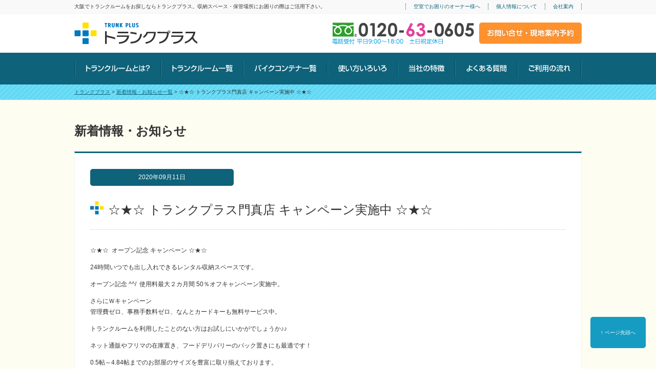

--- FILE ---
content_type: text/html; charset=UTF-8
request_url: https://www.trunk-plus.com/whatsnew/%E2%98%86%E2%98%85%E2%98%86-%E3%83%88%E3%83%A9%E3%83%B3%E3%82%AF%E3%83%97%E3%83%A9%E3%82%B9%E9%96%80%E7%9C%9F%E5%BA%97-%E3%82%AA%E3%83%BC%E3%83%97%E3%83%B3%E6%BA%96%E5%82%99%E4%B8%AD-%E2%98%86/
body_size: 6420
content:
<!DOCTYPE html PUBLIC "-//W3C//DTD XHTML 1.0 Transitional//EN" "http://www.w3.org/TR/xhtml1/DTD/xhtml1-transitional.dtd">
<html xmlns="http://www.w3.org/1999/xhtml">
<head>
<meta http-equiv="Content-Type" content="text/html; charset=utf-8" />
<title>☆★☆ トランクプラス門真店 キャンペーン実施中 ☆★☆｜新着情報・お知らせ｜トランクルーム 大阪｜貸倉庫・収納スペースのトランクプラス</title>
<base href="https://www.trunk-plus.com/" />
<meta name="Description" content="トランクルーム・レンタル収納スペースを大阪市内中心に多数ご用意しています。地域最安値・大阪で一番安いトランクプラスです。地域一番の当社トランクルームをご利用ください。当社の新着情報・お知らせ「☆★☆ トランクプラス門真店 キャンペーン実施中 ☆★☆」をご案内します。" />
<script src="https://code.jquery.com/jquery-3.3.1.js"></script>
<script type="text/javascript" src="js/pagetop.js"></script>
<script type="text/javascript" src="js/gallery.js"></script>
<!--[if lte IE 9]>
  <script src="js/flexibility.js"></script>
  <![endif]-->
<link href="css/temp.css" rel="stylesheet" type="text/css" />
<link href="css/content.css" rel="stylesheet" type="text/css" />
<link href="https://www.trunk-plus.com/wp/wp-content/themes/trunk-plus.com/column.css" rel="stylesheet" type="text/css" />
<link href="https://www.trunk-plus.com/wp/wp-content/themes/trunk-plus.com/block_editor_custom_template.css" rel="stylesheet" type="text/css" />
<meta name='robots' content='max-image-preview:large' />
	<style>img:is([sizes="auto" i], [sizes^="auto," i]) { contain-intrinsic-size: 3000px 1500px }</style>
	<link rel="alternate" type="application/rss+xml" title="トランクプラス &raquo; フィード" href="https://www.trunk-plus.com/feed/" />
<link rel="alternate" type="application/rss+xml" title="トランクプラス &raquo; コメントフィード" href="https://www.trunk-plus.com/comments/feed/" />
<link rel="alternate" type="application/rss+xml" title="トランクプラス &raquo; ☆★☆ トランクプラス門真店 キャンペーン実施中 ☆★☆ のコメントのフィード" href="https://www.trunk-plus.com/whatsnew/%e2%98%86%e2%98%85%e2%98%86-%e3%83%88%e3%83%a9%e3%83%b3%e3%82%af%e3%83%97%e3%83%a9%e3%82%b9%e9%96%80%e7%9c%9f%e5%ba%97-%e3%82%aa%e3%83%bc%e3%83%97%e3%83%b3%e6%ba%96%e5%82%99%e4%b8%ad-%e2%98%86/feed/" />
<link rel='stylesheet' id='wp-block-library-css' href='https://www.trunk-plus.com/wp/wp-includes/css/dist/block-library/style.min.css?ver=6.7.4' type='text/css' media='all' />
<style id='classic-theme-styles-inline-css' type='text/css'>
/*! This file is auto-generated */
.wp-block-button__link{color:#fff;background-color:#32373c;border-radius:9999px;box-shadow:none;text-decoration:none;padding:calc(.667em + 2px) calc(1.333em + 2px);font-size:1.125em}.wp-block-file__button{background:#32373c;color:#fff;text-decoration:none}
</style>
<style id='global-styles-inline-css' type='text/css'>
:root{--wp--preset--aspect-ratio--square: 1;--wp--preset--aspect-ratio--4-3: 4/3;--wp--preset--aspect-ratio--3-4: 3/4;--wp--preset--aspect-ratio--3-2: 3/2;--wp--preset--aspect-ratio--2-3: 2/3;--wp--preset--aspect-ratio--16-9: 16/9;--wp--preset--aspect-ratio--9-16: 9/16;--wp--preset--color--black: #000000;--wp--preset--color--cyan-bluish-gray: #abb8c3;--wp--preset--color--white: #ffffff;--wp--preset--color--pale-pink: #f78da7;--wp--preset--color--vivid-red: #cf2e2e;--wp--preset--color--luminous-vivid-orange: #ff6900;--wp--preset--color--luminous-vivid-amber: #fcb900;--wp--preset--color--light-green-cyan: #7bdcb5;--wp--preset--color--vivid-green-cyan: #00d084;--wp--preset--color--pale-cyan-blue: #8ed1fc;--wp--preset--color--vivid-cyan-blue: #0693e3;--wp--preset--color--vivid-purple: #9b51e0;--wp--preset--gradient--vivid-cyan-blue-to-vivid-purple: linear-gradient(135deg,rgba(6,147,227,1) 0%,rgb(155,81,224) 100%);--wp--preset--gradient--light-green-cyan-to-vivid-green-cyan: linear-gradient(135deg,rgb(122,220,180) 0%,rgb(0,208,130) 100%);--wp--preset--gradient--luminous-vivid-amber-to-luminous-vivid-orange: linear-gradient(135deg,rgba(252,185,0,1) 0%,rgba(255,105,0,1) 100%);--wp--preset--gradient--luminous-vivid-orange-to-vivid-red: linear-gradient(135deg,rgba(255,105,0,1) 0%,rgb(207,46,46) 100%);--wp--preset--gradient--very-light-gray-to-cyan-bluish-gray: linear-gradient(135deg,rgb(238,238,238) 0%,rgb(169,184,195) 100%);--wp--preset--gradient--cool-to-warm-spectrum: linear-gradient(135deg,rgb(74,234,220) 0%,rgb(151,120,209) 20%,rgb(207,42,186) 40%,rgb(238,44,130) 60%,rgb(251,105,98) 80%,rgb(254,248,76) 100%);--wp--preset--gradient--blush-light-purple: linear-gradient(135deg,rgb(255,206,236) 0%,rgb(152,150,240) 100%);--wp--preset--gradient--blush-bordeaux: linear-gradient(135deg,rgb(254,205,165) 0%,rgb(254,45,45) 50%,rgb(107,0,62) 100%);--wp--preset--gradient--luminous-dusk: linear-gradient(135deg,rgb(255,203,112) 0%,rgb(199,81,192) 50%,rgb(65,88,208) 100%);--wp--preset--gradient--pale-ocean: linear-gradient(135deg,rgb(255,245,203) 0%,rgb(182,227,212) 50%,rgb(51,167,181) 100%);--wp--preset--gradient--electric-grass: linear-gradient(135deg,rgb(202,248,128) 0%,rgb(113,206,126) 100%);--wp--preset--gradient--midnight: linear-gradient(135deg,rgb(2,3,129) 0%,rgb(40,116,252) 100%);--wp--preset--font-size--small: 13px;--wp--preset--font-size--medium: 20px;--wp--preset--font-size--large: 36px;--wp--preset--font-size--x-large: 42px;--wp--preset--spacing--20: 0.44rem;--wp--preset--spacing--30: 0.67rem;--wp--preset--spacing--40: 1rem;--wp--preset--spacing--50: 1.5rem;--wp--preset--spacing--60: 2.25rem;--wp--preset--spacing--70: 3.38rem;--wp--preset--spacing--80: 5.06rem;--wp--preset--shadow--natural: 6px 6px 9px rgba(0, 0, 0, 0.2);--wp--preset--shadow--deep: 12px 12px 50px rgba(0, 0, 0, 0.4);--wp--preset--shadow--sharp: 6px 6px 0px rgba(0, 0, 0, 0.2);--wp--preset--shadow--outlined: 6px 6px 0px -3px rgba(255, 255, 255, 1), 6px 6px rgba(0, 0, 0, 1);--wp--preset--shadow--crisp: 6px 6px 0px rgba(0, 0, 0, 1);}:where(.is-layout-flex){gap: 0.5em;}:where(.is-layout-grid){gap: 0.5em;}body .is-layout-flex{display: flex;}.is-layout-flex{flex-wrap: wrap;align-items: center;}.is-layout-flex > :is(*, div){margin: 0;}body .is-layout-grid{display: grid;}.is-layout-grid > :is(*, div){margin: 0;}:where(.wp-block-columns.is-layout-flex){gap: 2em;}:where(.wp-block-columns.is-layout-grid){gap: 2em;}:where(.wp-block-post-template.is-layout-flex){gap: 1.25em;}:where(.wp-block-post-template.is-layout-grid){gap: 1.25em;}.has-black-color{color: var(--wp--preset--color--black) !important;}.has-cyan-bluish-gray-color{color: var(--wp--preset--color--cyan-bluish-gray) !important;}.has-white-color{color: var(--wp--preset--color--white) !important;}.has-pale-pink-color{color: var(--wp--preset--color--pale-pink) !important;}.has-vivid-red-color{color: var(--wp--preset--color--vivid-red) !important;}.has-luminous-vivid-orange-color{color: var(--wp--preset--color--luminous-vivid-orange) !important;}.has-luminous-vivid-amber-color{color: var(--wp--preset--color--luminous-vivid-amber) !important;}.has-light-green-cyan-color{color: var(--wp--preset--color--light-green-cyan) !important;}.has-vivid-green-cyan-color{color: var(--wp--preset--color--vivid-green-cyan) !important;}.has-pale-cyan-blue-color{color: var(--wp--preset--color--pale-cyan-blue) !important;}.has-vivid-cyan-blue-color{color: var(--wp--preset--color--vivid-cyan-blue) !important;}.has-vivid-purple-color{color: var(--wp--preset--color--vivid-purple) !important;}.has-black-background-color{background-color: var(--wp--preset--color--black) !important;}.has-cyan-bluish-gray-background-color{background-color: var(--wp--preset--color--cyan-bluish-gray) !important;}.has-white-background-color{background-color: var(--wp--preset--color--white) !important;}.has-pale-pink-background-color{background-color: var(--wp--preset--color--pale-pink) !important;}.has-vivid-red-background-color{background-color: var(--wp--preset--color--vivid-red) !important;}.has-luminous-vivid-orange-background-color{background-color: var(--wp--preset--color--luminous-vivid-orange) !important;}.has-luminous-vivid-amber-background-color{background-color: var(--wp--preset--color--luminous-vivid-amber) !important;}.has-light-green-cyan-background-color{background-color: var(--wp--preset--color--light-green-cyan) !important;}.has-vivid-green-cyan-background-color{background-color: var(--wp--preset--color--vivid-green-cyan) !important;}.has-pale-cyan-blue-background-color{background-color: var(--wp--preset--color--pale-cyan-blue) !important;}.has-vivid-cyan-blue-background-color{background-color: var(--wp--preset--color--vivid-cyan-blue) !important;}.has-vivid-purple-background-color{background-color: var(--wp--preset--color--vivid-purple) !important;}.has-black-border-color{border-color: var(--wp--preset--color--black) !important;}.has-cyan-bluish-gray-border-color{border-color: var(--wp--preset--color--cyan-bluish-gray) !important;}.has-white-border-color{border-color: var(--wp--preset--color--white) !important;}.has-pale-pink-border-color{border-color: var(--wp--preset--color--pale-pink) !important;}.has-vivid-red-border-color{border-color: var(--wp--preset--color--vivid-red) !important;}.has-luminous-vivid-orange-border-color{border-color: var(--wp--preset--color--luminous-vivid-orange) !important;}.has-luminous-vivid-amber-border-color{border-color: var(--wp--preset--color--luminous-vivid-amber) !important;}.has-light-green-cyan-border-color{border-color: var(--wp--preset--color--light-green-cyan) !important;}.has-vivid-green-cyan-border-color{border-color: var(--wp--preset--color--vivid-green-cyan) !important;}.has-pale-cyan-blue-border-color{border-color: var(--wp--preset--color--pale-cyan-blue) !important;}.has-vivid-cyan-blue-border-color{border-color: var(--wp--preset--color--vivid-cyan-blue) !important;}.has-vivid-purple-border-color{border-color: var(--wp--preset--color--vivid-purple) !important;}.has-vivid-cyan-blue-to-vivid-purple-gradient-background{background: var(--wp--preset--gradient--vivid-cyan-blue-to-vivid-purple) !important;}.has-light-green-cyan-to-vivid-green-cyan-gradient-background{background: var(--wp--preset--gradient--light-green-cyan-to-vivid-green-cyan) !important;}.has-luminous-vivid-amber-to-luminous-vivid-orange-gradient-background{background: var(--wp--preset--gradient--luminous-vivid-amber-to-luminous-vivid-orange) !important;}.has-luminous-vivid-orange-to-vivid-red-gradient-background{background: var(--wp--preset--gradient--luminous-vivid-orange-to-vivid-red) !important;}.has-very-light-gray-to-cyan-bluish-gray-gradient-background{background: var(--wp--preset--gradient--very-light-gray-to-cyan-bluish-gray) !important;}.has-cool-to-warm-spectrum-gradient-background{background: var(--wp--preset--gradient--cool-to-warm-spectrum) !important;}.has-blush-light-purple-gradient-background{background: var(--wp--preset--gradient--blush-light-purple) !important;}.has-blush-bordeaux-gradient-background{background: var(--wp--preset--gradient--blush-bordeaux) !important;}.has-luminous-dusk-gradient-background{background: var(--wp--preset--gradient--luminous-dusk) !important;}.has-pale-ocean-gradient-background{background: var(--wp--preset--gradient--pale-ocean) !important;}.has-electric-grass-gradient-background{background: var(--wp--preset--gradient--electric-grass) !important;}.has-midnight-gradient-background{background: var(--wp--preset--gradient--midnight) !important;}.has-small-font-size{font-size: var(--wp--preset--font-size--small) !important;}.has-medium-font-size{font-size: var(--wp--preset--font-size--medium) !important;}.has-large-font-size{font-size: var(--wp--preset--font-size--large) !important;}.has-x-large-font-size{font-size: var(--wp--preset--font-size--x-large) !important;}
:where(.wp-block-post-template.is-layout-flex){gap: 1.25em;}:where(.wp-block-post-template.is-layout-grid){gap: 1.25em;}
:where(.wp-block-columns.is-layout-flex){gap: 2em;}:where(.wp-block-columns.is-layout-grid){gap: 2em;}
:root :where(.wp-block-pullquote){font-size: 1.5em;line-height: 1.6;}
</style>
<link rel="https://api.w.org/" href="https://www.trunk-plus.com/wp-json/" /><link rel="alternate" title="JSON" type="application/json" href="https://www.trunk-plus.com/wp-json/wp/v2/posts/1108" /><link rel="EditURI" type="application/rsd+xml" title="RSD" href="https://www.trunk-plus.com/wp/xmlrpc.php?rsd" />
<meta name="generator" content="WordPress 6.7.4" />
<link rel="canonical" href="https://www.trunk-plus.com/whatsnew/%e2%98%86%e2%98%85%e2%98%86-%e3%83%88%e3%83%a9%e3%83%b3%e3%82%af%e3%83%97%e3%83%a9%e3%82%b9%e9%96%80%e7%9c%9f%e5%ba%97-%e3%82%aa%e3%83%bc%e3%83%97%e3%83%b3%e6%ba%96%e5%82%99%e4%b8%ad-%e2%98%86/" />
<link rel='shortlink' href='https://www.trunk-plus.com/?p=1108' />
<link rel="alternate" title="oEmbed (JSON)" type="application/json+oembed" href="https://www.trunk-plus.com/wp-json/oembed/1.0/embed?url=https%3A%2F%2Fwww.trunk-plus.com%2Fwhatsnew%2F%25e2%2598%2586%25e2%2598%2585%25e2%2598%2586-%25e3%2583%2588%25e3%2583%25a9%25e3%2583%25b3%25e3%2582%25af%25e3%2583%2597%25e3%2583%25a9%25e3%2582%25b9%25e9%2596%2580%25e7%259c%259f%25e5%25ba%2597-%25e3%2582%25aa%25e3%2583%25bc%25e3%2583%2597%25e3%2583%25b3%25e6%25ba%2596%25e5%2582%2599%25e4%25b8%25ad-%25e2%2598%2586%2F" />
<link rel="alternate" title="oEmbed (XML)" type="text/xml+oembed" href="https://www.trunk-plus.com/wp-json/oembed/1.0/embed?url=https%3A%2F%2Fwww.trunk-plus.com%2Fwhatsnew%2F%25e2%2598%2586%25e2%2598%2585%25e2%2598%2586-%25e3%2583%2588%25e3%2583%25a9%25e3%2583%25b3%25e3%2582%25af%25e3%2583%2597%25e3%2583%25a9%25e3%2582%25b9%25e9%2596%2580%25e7%259c%259f%25e5%25ba%2597-%25e3%2582%25aa%25e3%2583%25bc%25e3%2583%2597%25e3%2583%25b3%25e6%25ba%2596%25e5%2582%2599%25e4%25b8%25ad-%25e2%2598%2586%2F&#038;format=xml" />
<!-- Google Tag Manager -->
<script>(function(w,d,s,l,i){w[l]=w[l]||[];w[l].push({'gtm.start':
new Date().getTime(),event:'gtm.js'});var f=d.getElementsByTagName(s)[0],
j=d.createElement(s),dl=l!='dataLayer'?'&l='+l:'';j.async=true;j.src=
'https://www.googletagmanager.com/gtm.js?id='+i+dl;f.parentNode.insertBefore(j,f);
})(window,document,'script','dataLayer','GTM-5DMMVWHF');</script>
<!-- End Google Tag Manager -->

<script>
  gtag('event', 'conversion', {'send_to': 'AW-970038559/nTBHCPvEn_UBEJ-6xs4D'});
</script>

<script>
$(window).on('load',function(){
function _makeHeadlineList(a_searchFrom, a_outputTo, a_option){
  let searchFrom = a_searchFrom;
  let outputTo = a_outputTo;
  let option = $.extend(
    {
      prefix: '__h_',
      anchorReload: false,
    },
    a_option
  );

  if(
    typeof searchFrom !== 'undefined' &&
    searchFrom instanceof jQuery &&
    typeof outputTo !== 'undefined' &&
    outputTo instanceof jQuery
  ){
    let htag = 'h1,h2,h3,h4,h5,h6';
    let elements = searchFrom.find(htag);
    let indexTag = '<ul>';
    for(let i = 0; i < elements.length; i++){
      let elem = elements.eq(i);
      let idxID = option.prefix + i;
      elem.attr('id', idxID);
      let tagClass = '';
      switch (elem.get(0).tagName) {
        case 'H1':
          tagClass = '__first';
          break;
        case 'H2':
          tagClass = '__second';
          break;
        case 'H3':
          tagClass = '__third';
          break;
        case 'H4':
          tagClass = '__fourth';
          break;
        case 'H5':
          tagClass = '__fifth';
          break;
        case 'H6':
          tagClass = '__sixth';
          break;
      }
      let url = location.href;
      urlAry = url.split('#');
      indexTag += '<li class="' + tagClass + '"><a href="'+urlAry[0]+'#' + idxID + '">' + elem.text() + '</a></li>';
    }
    indexTag += '</ul>';
    outputTo.html(indexTag);
  }

  }

  _makeHeadlineList($('#__MHL_article'), $('#__MHL_list'), {
  anchorReload: true,
  });
});
</script>
</head>

<body id="single" class="post-template-default single single-post postid-1108 single-format-standard">
<!-- Google Tag Manager (noscript) -->
<noscript><iframe src="https://www.googletagmanager.com/ns.html?id=GTM-5DMMVWHF"
height="0" width="0" style="display:none;visibility:hidden"></iframe></noscript>
<!-- End Google Tag Manager (noscript) -->
<div id="header_line">
  <div id="top_wrap">
    <h1>大阪でトランクルームをお探しならトランクプラス。収納スペース・保管場所にお困りの際はご活用下さい。</h1>
    <ul>
      <li><a href="company.html">会社案内</a></li>
      <li><a href="privacy.html">個人情報について</a></li>
      <li><a href="owner.html">空室でお困りのオーナー様へ</a></li>
    </ul>
    <div class="clear"></div>
  </div>
</div>
<!-- /#header_line -->
<div id="header">
  <div id="logo_wrap">
    <div id="logo"><a href="/"><img src="img/logo.png" alt="トランクルームを大阪お探しならトランクプラス" /></a></div>
  </div>
  <div id="h_contact">
    <div id="h_c_txt"><img src="img/head_info.png" alt="トランクプラスへのお電話でのお問い合せ" /></div>
    <div id="h_net_btn"><a href="enquiry/index.html"><img src="img/head_button.png" alt="インターネットお問い合わせ" /></a></div>
  </div>
</div>
<!-- /#header -->

<div id="navi">
  <div id="n_wrap">
      <div class="box" id="nv1"><a href="trunkroom.html"><img src="img/navi_01.gif" alt="トランクルームとは？" /></a></div>
      <div class="box" id="nv2"><a href="/trunkroom"><img src="img/navi_02.gif" alt="トランクルーム一覧" /></a></div>
      <div class="box" id="nv3"><a href="/bikecont"><img src="img/navi_03.gif" alt="バイクコンテナ一覧" /></a></div>
      <div class="box" id="nv4"><a href="howto.html"><img src="img/navi_04.gif" alt="使い方いろいろ" /></a></div>
      <div class="box" id="nv5"><a href="point.html"><img src="img/navi_05.gif" alt="トランクプラスの特徴" /></a></div>
      <div class="box" id="nv6"><a href="faq.html"><img src="img/navi_06.gif" alt="よくあるご質問" /></a></div>
      <div class="box" id="nv7"><a href="flow.html"><img src="img/navi_07.gif" alt="ご利用の流れ" /></a></div>
  </div>
</div>
<!-- /#nav i-->
<!-- header.php end -->

  <div id="h2_top">
    <div class="wrap">
      <div id="back_g_pan">
        <p><a href="/">トランクプラス</a>&nbsp;&gt;&nbsp;<a href="/whatsnew">新着情報・お知らせ一覧</a>&nbsp;&gt;&nbsp;☆★☆ トランクプラス門真店 キャンペーン実施中 ☆★☆</p>
      </div>
    </div>
  </div>

  <div class="back_y">
    <div class="news_info_wrap">
      <h2>新着情報・お知らせ</h2>
      <div class="news_wrap">
        
	    	      
	        <div class="day">2020年09月11日</div>
	        <h3>☆★☆ トランクプラス門真店 キャンペーン実施中 ☆★☆</h3>
	        <p>☆★☆  オープン記念 キャンペーン ☆★☆</p>
<p>24時間いつでも出し入れできるレンタル収納スペースです。</p>
<p>オープン記念 ^^/  使用料最大２カ月間 50％オフキャンペーン実施中。</p>
<p>さらにＷキャンペーン<br />
管理費ゼロ、事務手数料ゼロ、なんとカードキーも無料サービス中。</p>
<p>トランクルームを利用したことのない方はお試しにいかがでしょうか♪♪</p>
<p>ネット通販やフリマの在庫置き、フードデリバリーのバック置きにも最適です！</p>
<p>0.5帖～4.84帖までのお部屋のサイズを豊富に取り揃えております。</p>
<p>◇◆◇ 自転車収納可能店舗です ◇◆◇</p>
<p>レンタル サイクルスタンド 550円/月（税込）</p>
	      
	      	    	        
      </div><!-- .news_wrap -->
    </div><!--news_info_wrap-->
  </div>
  

  <div class="back_w">
    <div id="cl_block">
      <div id="close_wrap">
      <div id="cl_txt"><img src="img/cl_txt.png" alt="トランクルーム・収納スペースでお困りなら当社までお気軽にお問い合せください。" /></div>
      <p><img src="../img/cl_tel.png" alt="0120-63-0605" /></p>
      <div class="contactbtn"><a href="enquiry/index.html"><img src="img/cl_btn.png" alt="お問い合せ・現地案内申込" /></a></div>
      <div class="clear"></div>
      </div>
    </div><!--close_block-->
  </div><!--back_w-->
  

<a id="pageTop" href="#">↑ ページ先頭へ</a>

<div id="pan_block">
	<div class="wrap">
				<a href="/">トランクプラス </a>&nbsp;&gt;&nbsp;<a href="/whatsnew">新着情報・お知らせ一覧</a>&nbsp;&gt;&nbsp;☆★☆ トランクプラス門真店 キャンペーン実施中 ☆★☆			</div>
</div>
<!-- footer.php start -->
  <div id="footer_warp">
    <div class="wrap">
      <div id="f_navi">
        <div id="f_logo"><img src="img/f_logo.png" alt="トランクプラス " /><p>〒541-0053 大阪市中央区本町4-7-12<br />TEL:06-4708-3581 FAX:06-4708-3582</p></div>
      <ul>
        <li><a href="/">HOME</a></li>
        <li><a href="trunkroom.html">トランクルームとは？</a></li>
        <li><a href="/trunkroom">トランクルーム一覧</a></li>
        <li><a href="/bikecont">バイクコンテナ一覧</a></li>
      </ul>
      <ul>
        <li><a href="howto.html">使い方いろいろ</a></li>
        <li><a href="point.html">トランクプラスの特徴</a></li>
        <li><a href="faq.html">よくあるご質問</a></li>
        <li><a href="flow.html">ご利用の流れ</a></li>
      </ul>
      <ul>
        <li><a href="company.html">会社案内</a></li>
        <li><a href="owner.html">オーナー様へ</a></li>
        <li><a href="privacy.html">プライバシーポリシー</a></li>
        <li><a href="enquiry/index.html">お問い合せ</a></li>
      </ul>
      <ul id="f_navu_end">
        <li><a href="link.html">リンク集</a></li>
        <li><a href="/whatsnew">新着情報・お知らせ</a></li>
        <li><a href="sitemap.html">サイトマップ</a></li>
        <li><a href="entry.html">お申込について</a></li>
      </ul>
      <div class="clear"></div>
      </div>
    </div>
</div>
<div id="end_copyright">Copyright © 2026 Acus create Co.,Ltd.</div>
</body>
<!-- InstanceEnd --></html>


--- FILE ---
content_type: text/css
request_url: https://www.trunk-plus.com/css/temp.css
body_size: 3486
content:
body {
	font-family: "ヒラギノ角ゴ Pro W3", "Hiragino Kaku Gothic Pro", "メイリオ", Meiryo, Osaka, "ＭＳ Ｐゴシック", "MS PGothic", sans-serif, "Century Gothic";
	margin: 0px;
	font-size: 12px;
	color: #333;
	background-color: #FFF;
	padding-top: 0px;
	padding-right: 0px;
	padding-bottom: 0px;
	padding-left: 0px;
	line-height: 180%;
	min-width:1030px;

}
img {
	border-top-width: 0px;
	border-right-width: 0px;
	border-bottom-width: 0px;
	border-left-width: 0px;
	text-align: right;
}
a {
	color: #0e627a;
}

.clear {
	margin: 0px;
	padding: 0px;
	clear: both;
	border-top-width: 0px;
	border-right-width: 0px;
	border-bottom-width: 0px;
	border-left-width: 0px;
}
#head {
	background-color: #FFF;
}


#header_line  {
	padding-top: 7px;
	padding-right: 0px;
	padding-bottom: 7px;
	padding-left: 0px;
	margin: 0px;
	background-color: #f9f9f9;
	border-bottom-width: 1px;
	border-bottom-style: solid;
	border-bottom-color: #f3f3f3;
	line-height: 100%;
}
#header_line #top_wrap {
	width: 990px;
	margin-top: 0px;
	margin-right: auto;
	margin-bottom: 0px;
	margin-left: auto;
	font-size: 10px;
	padding-top: 0px;
	padding-right: 20px;
	padding-bottom: 0px;
	padding-left: 20px;
}
#header_line h1  {
	margin: 0px;
	padding: 0px;
	float: left;
	width: 570px;
	font-size: x-small;
	font-weight: normal;
}
#header_line ul {
	margin: 0px;
	float: right;
	width: 400px;
	padding-top: 0px;
	padding-right: 10px;
	padding-bottom: 0px;
	padding-left: 0px;
	border-right-width: 1px;
	border-right-style: dotted;
	border-right-color: #0e627a;
}
#header_line ul li {
	float: right;
	margin-top: 0px;
	margin-right: 0px;
	margin-bottom: 0px;
	margin-left: 10px;
	padding-top: 0px;
	padding-right: 0px;
	padding-bottom: 0px;
	padding-left: 10px;
	border-left-width: 1px;
	border-left-style: dotted;
	border-left-color: #0e627a;
	list-style-type: none;
}
#header_line ul li a {
	color: #0e627a;
	padding-top: 2px;
	padding-right: 5px;
	padding-bottom: 2px;
	padding-left: 5px;
	margin: 0px;
	text-decoration: none;
}
#header_line ul li a:hover {
	background-color: #169CC2;
	color: #FFF;
	text-decoration: none;
}
#header {
	width: 990px;
	margin-top: 0px;
	margin-right: auto;
	margin-bottom: 0px;
	margin-left: auto;
	height: 42px;
	clear: both;
	padding-top: 17px;
	padding-right: 20px;
	padding-bottom: 17px;
	padding-left: 20px;
}
#header #logo_wrap {
	margin: 0px;
	padding: 0px;
	float: left;
	height: 42px;
	width: 340px;
}
#header #logo {
	margin: 0px;
	padding: 0px;
	width: 340px;
	float: left;
}
#header #logo a:hover {
  	opacity: 0.7;
	-moz-opacity:0.7;
	filter: alpha(opacity=70);
}
#header p {
	float: left;
	width: 300px;
	margin: 0px;
	padding-top: 20px;
	padding-right: 0px;
	padding-bottom: 0px;
	padding-left: 0px;
}
#header #h_contact {
	margin: 0px;
	padding: 0px;
	float: right;
	width: 486px;
	height: 42px;
}
#header #h_contact #h_c_txt {
	padding: 0px;
	width: 276px;
	margin: 0px;
	float: left;
}
#header #h_contact #h_net_btn {
	text-align: right;
	margin: 0px;
	padding: 0px;
	width: 201px;
	float: right;
}
#header #h_contact #h_net_btn a {
	display: block;
}
#header #h_contact #h_net_btn a:hover {
	opacity: 0.7;
	-moz-opacity:0.7;
	filter: alpha(opacity=70);
}
#navi {
	height: 62px;
	clear: both;
	margin: 0px;
	padding: 0px;
	background-color: #0e627a;
}
#navi #n_wrap {
	width: 990px;
	margin-top: 0px;
	margin-right: auto;
	margin-bottom: 0px;
	margin-left: auto;
	height: 62px;
	padding-top: 0px;
	padding-right: 20px;
	padding-bottom: 0px;
	padding-left: 20px;
}
#navi #n_wrap .box {
	list-style-type: none;
	margin: 0px;
	padding: 0px;
	height: 62px;
	float: left;
}
#navi #n_wrap a {
	margin: 0px;
	padding: 0px;
	display: block;
}
#navi #n_wrap #nv1 {
	width: 168px;
}

#navi #n_wrap #nv1 a {
	background-image: url(../img/navi_01_off.png);
	background-repeat: no-repeat;
	background-position: center center;
	margin: 0px;
	padding: 0px;
	width: 168px;
}
#navi #n_wrap #nv1 a:hover {
	background-image: url(../img/navi_01_on.png);
}
#navi #n_wrap #nv2 {
	width: 161px;
}
#navi #n_wrap #nv2 a {
	background-image: url(../img/navi_02_off.png);
	background-repeat: no-repeat;
	background-position: center center;
	width: 161px;
}
#navi #n_wrap #nv2 a:hover {
	background-image: url(../img/navi_02_on.png);
}
#navi #n_wrap #nv3 {
	width: 164px;
}
#navi #n_wrap #nv3 a {
	background-image: url(../img/navi_03_off.png);
	background-repeat: no-repeat;
	background-position: center center;
	width: 164px;
}

#navi #n_wrap #nv3 a:hover {
	background-image: url(../img/navi_03_on.png);
	background-repeat: no-repeat;
	background-position: center center;
}
#navi #n_wrap #nv4 {
	width: 137px;
}
#navi #n_wrap #nv4 a {
	background-image: url(../img/navi_04_off.png);
	background-repeat: no-repeat;
	background-position: center center;
	width: 137px;
}
#navi #n_wrap #nv4 a:hover {
	background-image: url(../img/navi_04_on.png);
	background-repeat: no-repeat;
	background-position: center center;
}
#navi #n_wrap #nv5 {
	width: 112px;
}
#navi #n_wrap #nv5 a {
	background-image: url(../img/navi_05_off.png);
	background-repeat: no-repeat;
	background-position: center center;
	width: 112px;
}
#navi #n_wrap #nv5 a:hover {
	background-image: url(../img/navi_05_on.png);
	background-repeat: no-repeat;
	background-position: center center;
}
#navi #n_wrap #nv6 {
	width: 122px;
}
#navi #n_wrap #nv6 a {
	background-image: url(../img/navi_06_off.png);
	background-repeat: no-repeat;
	background-position: center center;
	width: 122px;
}
#navi #n_wrap #nv6 a:hover {
	background-image: url(../img/navi_06_on.png);
	background-repeat: no-repeat;
	background-position: center center;
}
#navi #n_wrap #nv7 {
	width: 126px;
}
#navi #n_wrap #nv7 a {
	background-image: url(../img/navi_07_off.png);
	background-repeat: no-repeat;
	background-position: center center;
	width: 126px;
}
#navi #n_wrap #nv7 a:hover {
	background-image: url(../img/navi_07_on.png);
	background-repeat: no-repeat;
	background-position: center center;
}
#h2_warp {
	background-color: #e5f5fc;
	padding: 0px;
	clear: both;
	margin: 0px;
	background-image: url(../img/home_main_back.png);
	background-repeat: repeat-x;
	background-position: left top;
}
#h2_warp h2 {
	width: 1050px;
	margin-top: 0px;
	margin-right: auto;
	margin-bottom: 0px;
	margin-left: auto;
	padding-top: 0px;
	padding-right: 0px;
	padding-bottom: 0px;
	padding-left: 0px;
}
#back_g_pan {
	padding-top: 5px;
	padding-right: 0px;
	padding-bottom: 5px;
	padding-left: 0px;
	clear: both;
	margin: 0px;
	color: #333;
}
#back_g_pan p {
	font-size: x-small;
	width: 990px;
	margin-top: 0px;
	margin-right: auto;
	margin-bottom: 0px;
	margin-left: auto;
	padding-top: 5px;
	padding-right: 0px;
	padding-bottom: 5px;
	padding-left: 0px;
	line-height: 100%;
}
#h2_top {
	background-color: #e5f5fc;
	padding: 0px;
	clear: both;
	margin: 0px;
	background-image: url(../img/home_main_back.png);
	background-repeat: repeat-x;
	background-position: left top;
}
#h2_top h2 {
	width: 990px;
	font-size: x-large;
	color: #FFF;
	padding-top: 40px;
	padding-right: 0px;
	padding-bottom: 40px;
	padding-left: 0px;
	display: block;
	margin: 0px;
	line-height: 100%;
}

.wrap {
	width: 990px;
	margin-top: 0px;
	margin-right: auto;
	margin-bottom: 0px;
	margin-left: auto;
	padding-top: 0px;
	padding-right: 20px;
	padding-bottom: 0px;
	padding-left: 20px;
	clear: both;
}

.back_y {
	background-color: #fdfdf2;
	padding-top: 50px;
	padding-bottom: 50px;
	border-bottom-width: 1px;
	border-bottom-style: solid;
	border-bottom-color: #dadac8;
	margin: 0px;
	padding-right: 0px;
	padding-left: 0px;
	clear: both;
}
.back_b {
	padding-top: 50px;
	padding-right: 0px;
	padding-bottom: 50px;
	padding-left: 0px;
	clear: both;
	background-color: #eaf9ff;
	border-bottom-width: 1px;
	border-bottom-style: solid;
	border-bottom-color: #dadac8;
	margin: 0px;
}
.back_g {
	padding-top: 50px;
	padding-right: 0px;
	padding-bottom: 50px;
	padding-left: 0px;
	clear: both;
	background-color: #f6f6f6;
	border-bottom-width: 1px;
	border-bottom-style: solid;
	border-bottom-color: #dadac8;
	margin: 0px;
}


.back_w {
	padding-top: 50px;
	padding-right: 0px;
	padding-bottom: 50px;
	padding-left: 0px;
	clear: both;
	background-color: #FFF;
	border-bottom-width: 1px;
	border-bottom-style: solid;
	border-bottom-color: #dadac8;
	margin: 0px;
}
.back_w_info {
	padding-top: 50px;
	padding-right: 0px;
	padding-bottom: 35px;
	padding-left: 0px;
	clear: both;
	background-color: #FFF;
	border-bottom-width: 1px;
	border-bottom-style: solid;
	border-bottom-color: #dadac8;
	margin: 0px;
}


.wrap h3 {
	margin-top: 0px;
	margin-right: 0px;
	margin-bottom: 0px;
	margin-left: 0px;
	text-align: center;
	padding-top: 0px;
	padding-right: 0px;
	padding-bottom: 30px;
	padding-left: 0px;
}
.wrap h4 {
	margin-top: 0px;
	margin-right: 0px;
	margin-bottom: 0px;
	margin-left: 0px;
	text-align: center;
	padding-top: 0px;
	padding-right: 0px;
	padding-bottom: 30px;
	padding-left: 0px;
}

.wrap p {
	margin: 0px;
	padding-top: 0px;
	padding-right: 0px;
	padding-bottom: 15px;
	padding-left: 0px;
}
.wrap p a{
	color: #0e627a;
}
.wrap p a:hover {
	text-decoration: none;
}
.wrap .h3_under {
	text-align: center;
	padding-bottom: 20px;
}

.btn_wrap {
	text-align: center;
	margin: 0px;
	padding: 0px;
}
.btn_wrap a:hover {
  	opacity: 0.7;
	-moz-opacity:0.7;
	filter: alpha(opacity=70);
}
#osu_wrap {
	margin: 0px;
	padding: 00px;
}
#osu_wrap .inline_box {
	padding: 0px;
	height: 46px;
	margin-top: 0px;
	margin-right: 0px;
	margin-bottom: 25px;
	margin-left: 0px;
}
#osu_wrap .inline_box h3 {
	margin: 0px;
	padding: 0px;
	float: left;
	width: 330px;
}
#osu_wrap .inline_box .btn_wrap {
	margin: 0px;
	padding: 0px;
	float: right;
	width: 187px;
}
#osu_wrap .pickup_wrap {
	padding: 0px;
	float: left;
	width: 990px;
	margin-top: 0px;
	margin-right: 0px;
	margin-bottom: 30px;
	margin-left: 0px;
}
#osu_wrap .pickup_wrap dl {
	padding: 0px;
	float: left;
	width: 178px;
	margin-top: 0px;
	margin-right: 25px;
	margin-bottom: 0px;
	margin-left: 0px;
	background-color: #FFF;
}
/*#osu_wrap .pickup_wrap #close {
	margin: 0px;
	padding: 0px;
	float: right;
}*/
#osu_wrap .pickup_wrap dl:last-of-type {
	margin: 0px;
	padding: 0px;
	float: right;
}
#osu_wrap .pickup_wrap dl dt {
	margin: 0px;
	padding: 0px;
}

#osu_wrap .pickup_wrap dl dd {
	margin: 0px;
	padding: 0px;
	text-align: center;
	border-right-width: 1px;
	border-bottom-width: 1px;
	border-left-width: 1px;
	border-right-style: solid;
	border-bottom-style: solid;
	border-left-style: solid;
	border-right-color: #F8F8D1;
	border-bottom-color: #CCC;
	border-left-color: #F8F8D1;
}
#osu_wrap .pickup_wrap dl a:hover {
  	opacity: 0.7;
	-moz-opacity:0.7;
	filter: alpha(opacity=70);
}
#osu_wrap .pickup_wrap dl dd h4 {
	margin: 0px;
	font-size: small;
	line-height: 1.4em;
	font-weight: bold;
	letter-spacing: -0.1em;
	padding-top: 10px;
	padding-right: 0px;
	padding-bottom: 10px;
	padding-left: 0px;
}
#osu_wrap .pickup_wrap dl dd p {
	color: #FFF;
	background-color: #0e627a;
	margin: 0px;
	padding-top: 5px;
	padding-right: 0px;
	padding-bottom: 5px;
	padding-left: 0px;
	font-size: 11px;
}
#osu_wrap #search_box {
	clear: both;
	margin: 0px;
	padding: 0px;
	height: 171px;
}
#osu_wrap #search_box .trank_wrap {
	margin: 0px;
	padding: 0px;
	width: 600px;
	height: 171px;
	border-bottom-width: 1px;
	border-bottom-style: solid;
	border-bottom-color: #F0F0F0;
	float: left;
}
#osu_wrap #search_box .trank_wrap a {
	background-color: #F4FBFF;
	display: block;
	margin: 0px;
	width: 592px;
	padding-top: 56px;
	padding-right: 0px;
	padding-bottom: 56px;
	padding-left: 0px;
	border: 4px solid #0E627A;
	text-align: center;
}

#osu_wrap #search_box .trank_wrap a:hover {
	opacity: 0.7;
	-moz-opacity:0.7;
	filter: alpha(opacity=70);
	background-color: #FFF;
	border-top-color: #6CD1EE;
	border-right-color: #6CD1EE;
	border-bottom-color: #6CD1EE;
	border-left-color: #6CD1EE;
}
#osu_wrap #search_box .bick_wrap {
	margin: 0px;
	padding: 0px;
	width: 360px;
	height: 171px;
	border-bottom-width: 1px;
	border-bottom-style: solid;
	border-bottom-color: #F0F0F0;
	float: right;
}
#osu_wrap #search_box .bick_wrap a {
	background-color: #F4FBFF;
	display: block;
	margin: 0px;
	width: 352px;
	padding-top: 56px;
	padding-right: 0px;
	padding-bottom: 56px;
	padding-left: 0px;
	border: 4px solid #0E627A;
	text-align: center;
}

#osu_wrap #search_box .bick_wrap a:hover {
	opacity: 0.7;
	-moz-opacity:0.7;
	filter: alpha(opacity=70);
	background-color: #FFF;
	border-top-color: #6CD1EE;
	border-right-color: #6CD1EE;
	border-bottom-color: #6CD1EE;
	border-left-color: #6CD1EE;
}
.point_txt {
	font-size: 12px;
	text-align: center;
	padding: 0px;
	margin-top: 0px;
	margin-right: 0px;
	margin-bottom: 25px;
	margin-left: 0px;
}


#hm_what_back  {
	background-color: #FFF;
	border-bottom-width: 1px;
	border-bottom-style: solid;
	border-bottom-color: #bcc7cc;
	padding: 0px;
	margin-bottom: 30px;
}
#hm_what_back dl {
	float: left;
	width: 246px;
	border-right-width: 1px;
	border-right-style: solid;
	border-right-color: #DFDFD5;
	padding-top: 30px;
	padding-right: 0px;
	padding-bottom: 30px;
	padding-left: 0px;
	margin: 0px;
}
#hm_what_back dl dt {
	padding: 0px;
	margin-top: 0px;
	margin-right: 0px;
	margin-bottom: 15px;
	margin-left: 0px;
	text-align: center;
}
#hm_what_back dl dd {
	font-weight: bold;
	margin: 0px;
	padding: 0px;
	text-align: center;
	font-size: 14px;
}
#hm_what_back #hm_what_end {
	border-right-width: 0px;
	margin: 0px;
	width: 247px;
}
#hm_what_back #case_wrap {
	margin: 0px;
	padding: 0px;
	clear: both;
	border-top-width: 3px;
	border-top-style: solid;
	border-top-color: #0E627A;
}
#hm_what_back #case_wrap #top_h4 {
	background-color: #FFF0C1;
	margin: 0px;
	padding: 10px;
	font-size: medium;
}
#hm_what_back #case_wrap ul  {
	list-style-type: none;
	padding-top: 10px;
	padding-right: 0px;
	padding-bottom: 0px;
	padding-left: 10px;
	margin: 0px;
}
#hm_what_back #case_wrap ul li {
	background-color: #FFE100;
	padding: 10px;
	margin-top: 0px;
	margin-right: 10px;
	margin-bottom: 10px;
	margin-left: 0px;
	float: left;
	display: inline-block;
	color: #916C00;
	line-height: 100%;
}




#hm_point_box {
	padding: 0px;
	float: left;
	margin-top: 0px;
	margin-right: 0px;
	margin-bottom: 30px;
	margin-left: 0px;
}
#hm_point_box dl {
	padding: 0px;
	float: left;
	width: 310px;
	margin-top: 0px;
	margin-right: 30px;
	margin-bottom: 0px;
	margin-left: 0px;
}
#hm_point_box #hm_point_end {
	margin-right: 0px;
}
#hm_point_box dl dd {
	background-color: #f6f6f6;
	margin: 0px;
	padding: 15px;
	border-bottom-width: 1px;
	border-bottom-style: solid;
	border-bottom-color: #CCC;
}
#hm_flow_box {
	padding: 0px;
	margin-top: 0px;
	margin-right: 0px;
	margin-bottom: 30px;
	margin-left: 0px;
	float: left;
}
#hm_flow_box dl {
	width: 255px;
	float: left;
	background-image: url(../img/flow_arrow.png);
	background-repeat: no-repeat;
	background-position: right center;
	margin: 0px;
	padding-top: 0px;
	padding-right: 0px;
	padding-bottom: 0px;
	padding-left: 0px;
}
#hm_flow_box dl dt {
	width: 175px;
	background-color: #FFF;
	margin: 0px;
	text-align: center;
	padding-top: 20px;
	padding-right: 25px;
	padding-bottom: 20px;
	padding-left: 25px;
	background-image: url(../img/flowdot_line.png);
	background-repeat: no-repeat;
	background-position: center bottom;
}
#hm_flow_box dl dd {
	width: 175px;
	background-color: #FFF;
	margin: 0px;
	padding-top: 15px;
	padding-right: 25px;
	padding-bottom: 15px;
	padding-left: 25px;
	border-bottom-width: 1px;
	border-bottom-style: solid;
	border-bottom-color: #CCC;
}
#hm_flow_box #navy_back {
	margin: 0px;
}
#hm_flow_box #navy_back dt {
	width: 175px;
	background-color: #0E627A;
	margin: 0px;
	text-align: center;
	padding-top: 20px;
	padding-right: 25px;
	padding-bottom: 20px;
	padding-left: 25px;
	background-image: url(../img/flowdot_line.png);
	background-repeat: no-repeat;
	background-position: center bottom;
}
#hm_flow_box #navy_back dd {
	width: 175px;
	background-color: #0E627A;
	margin: 0px;
	padding-top: 15px;
	padding-right: 25px;
	padding-bottom: 15px;
	padding-left: 25px;
	border-bottom-width: 1px;
	border-bottom-style: solid;
	border-bottom-color: #CCC;
	color: #FFF;
}
#hm_flow_box #yellow_back {
	margin: 0px;
	background-image: none;
	width: 225px;
}
#hm_flow_box #yellow_back dt {
	width: 175px;
	background-color: #FDFDF2;
	margin: 0px;
	text-align: center;
	padding-top: 20px;
	padding-right: 25px;
	padding-bottom: 20px;
	padding-left: 25px;
	background-image: url(../img/flowdot_line.png);
	background-repeat: no-repeat;
	background-position: center bottom;
}
#hm_flow_box #yellow_back dd {
	width: 175px;
	background-color: #FDFDF2;
	margin: 0px;
	padding-top: 15px;
	padding-right: 25px;
	padding-bottom: 15px;
	padding-left: 25px;
	border-bottom-width: 1px;
	border-bottom-style: solid;
	border-bottom-color: #CCC;
}
#hm_end {
	float: left;
	width: 730px;
	padding: 0px;
	margin-top: 0px;
	margin-right: 0px;
	margin-bottom: 50px;
	margin-left: 0px;
}
#hm_end_2 {
	float: left;
	width: 730px;
	padding: 0px;
	margin-top: 0px;
	margin-right: 0px;
	margin-bottom: 0;
	margin-left: 0px;
}
#hm_staff {
	background-image: url(../img/hm_staff.png);
	background-repeat: no-repeat;
	background-position: right bottom;
	margin: 0px;
	background-color: #F6F6F6;
	padding-top: 25px;
	padding-right: 25px;
	padding-bottom: 10px;
	padding-left: 25px;
}
#hm_staff h4 {
	text-align: left;
	padding: 0px;
	margin-top: 0px;
	margin-right: 0px;
	margin-bottom: 15px;
	margin-left: 0px;
}
#hm_staff h5 {
	margin: 0px;
	padding-top: 0px;
	padding-right: 0px;
	padding-bottom: 15px;
	padding-left: 0px;
}




#hm_news_wrap {
	width: 730px;
	padding: 0px;
	margin-top: 0px;
	margin-right: 0px;
	margin-bottom: 30px;
	margin-left: 0px;
}
#hm_news_wrap h4 {
	margin: 0px;
	padding-top: 0px;
	padding-right: 0px;
	padding-bottom: 15px;
	padding-left: 0px;
}

#hm_news_wrap #news_block {
	background-color: #FFF;
	margin: 0px;
	padding: 0px;
	height: 100px;
	overflow: auto;
}
#hm_news_wrap #news_block dl {
	margin-top: 0px;
	margin-right: 0px;
	margin-bottom: 15px;
	margin-left: 0px;
	padding-top: 0px;
	padding-right: 0px;
	padding-bottom: 15px;
	padding-left: 0px;
	border-bottom-width: 1px;
	border-bottom-style: dotted;
	border-bottom-color: #CCC;
}
#hm_news_wrap #news_block dl dt {
	font-weight: bold;
	padding: 0px;
	margin-top: 0px;
	margin-right: 0px;
	margin-bottom: 10px;
	margin-left: 0px;
}
#hm_news_wrap #news_block dl dd {
	margin: 0px;
	padding: 0px;
}
#hm_news_wrap #news_block dl dd a:hover {
	text-decoration: none;
}


#hm_fb_bn {
	margin: 0px;
	padding: 0px;
	float: right;
	width: 230px;
	height: 120px;
}

#cl_block {
	width: 990px;
	margin-top: 0px;
	margin-right: auto;
	margin-bottom: 0px;
	margin-left: auto;
	padding-top: 0px;
	padding-right: 20px;
	padding-bottom: 0px;
	padding-left: 20px;
}





#close_wrap {
	background-color: #ffe100;
	border-bottom-width: 1px;
	border-bottom-style: solid;
	border-bottom-color: #cdcccc;
	margin: 0px;
	padding: 30px;
}
#close_wrap #cl_txt {
	float: left;
	width: 238px;
	margin-top: 0px;
	margin-right: 20px;
	margin-bottom: 0px;
	margin-left: 0px;
	padding-top: 0px;
	padding-right: 21px;
	padding-bottom: 0px;
	padding-left: 0px;
	background-image: url(../img/cl_line.png);
	background-repeat: no-repeat;
	background-position: right center;
}
#close_wrap p {
	margin: 0px;
	float: left;
	padding-top: 0px;
	padding-right: 0px;
	padding-bottom: 0px;
	padding-left: 0px;
}
#close_wrap .contactbtn {
	margin: 0px;
	float: right;
	width: 300px;
	padding-top: 0px;
	padding-right: 0px;
	padding-bottom: 0px;
	padding-left: 0px;
	background-color: #FFF;
}
#close_wrap .contactbtn a:hover {
  	opacity: 0.7;
	-moz-opacity:0.7;
	filter: alpha(opacity=70);
}
#pageTop{
	border-radius:5px;
	color:#FFF;
	position:fixed;
	bottom:40px;
	right:20px;
	text-decoration: none;
	clear: both;
	font-size: x-small;
	padding: 20px;
	margin: 0px;
	background-color: #169CC2;
}
#pageTop:hover{
  	opacity: 0.7;
	-moz-opacity:0.7;
	filter: alpha(opacity=70);
}
#pan_block {
	background-color: #FFF;
	padding-top: 10px;
	padding-right: 0px;
	padding-bottom: 10px;
	padding-left: 0px;
	clear: both;
	line-height: 100%;
	font-size: x-small;
	margin: 0px;
}
#footer_warp {
	background-color: #f8f8f8;
	margin: 0px;
	padding-top: 20px;
	padding-right: 0px;
	padding-bottom: 20px;
	padding-left: 0px;
	clear: both;
	border-top-width: 1px;
	border-top-style: solid;
	border-top-color: #e6e5e5;
	font-size: 12px;
}
#footer_warp #f_wrap {
	width: 980px;
	margin-top: 0px;
	margin-right: auto;
	margin-bottom: 0px;
	margin-left: auto;
	padding-top: 0px;
	padding-right: 20px;
	padding-bottom: 0px;
	padding-left: 20px;
}
#footer_warp #f_navi {
	padding: 0px;
	background-repeat: repeat-y;
	background-position: right center;
	margin: 0px;
}
#footer_warp #f_navi #f_logo {
	float: left;
	width: 280px;
	padding: 0px;
	margin: 0px;
}
#footer_warp #f_navi #f_logo p {
	margin: 0px;
	padding-top: 12px;
	padding-right: 0px;
	padding-bottom: 0px;
	padding-left: 0px;
	line-height: 180%;
}

#footer_warp #f_navi ul {
	float: left;
	width: 150px;
	margin: 0px;
	padding-top: 0px;
	padding-right: 0px;
	padding-bottom: 0px;
	padding-left: 24px;
	border-left-width: 1px;
	border-left-style: solid;
	border-left-color: #e0e0d9;
}
#footer_warp #f_navi #f_navu_end {
	width: 150px;
	border-right-width: 1px;
	border-right-style: solid;
	border-right-color: #e0e0d9;
}

#footer_warp #f_navi ul li {
	list-style-type: none;
	padding: 0px;
	margin-top: 0px;
	margin-right: 0px;
	margin-bottom: 3px;
	margin-left: 0px;
}
#footer_warp #f_navi ul li a {
	color: #333;
	text-decoration: none;
}
#footer_warp #f_navi ul li a:hover {
	text-decoration: underline;
}
#footer_warp #f_navi #ssl {
	height: 40px;
	padding-top: 20px;
	padding-right: 0px;
	padding-bottom: 0px;
	padding-left: 0px;
	margin: 0px;
}

#end_copyright {
	text-align: center;
	background-color: #0e627a;
	margin: 0px;
	padding-top: 7px;
	padding-right: 0px;
	padding-bottom: 7px;
	padding-left: 0px;
	font-family: "Century Gothic", "Courier New", Courier, monospace, sans-serif;
	color: #FFF;
	font-size: 10px;
	clear: both;
}
#end_copyright a {
	color: #FFF;
	text-decoration: none;
}


--- FILE ---
content_type: text/css
request_url: https://www.trunk-plus.com/css/content.css
body_size: 3805
content:
.line_up_wrap {
	width: 1010px;
	clear: both;
	margin-top: 0px;
	margin-right: auto;
	margin-bottom: 0px;
	margin-left: auto;
	padding-top: 0px;
	padding-right: 0px;
	padding-bottom: 0px;
	padding-left: 20px;
}

.line_up_wrap h2 {
	font-size: x-large;
	margin-top: 0px;
	margin-right: 0px;
	margin-bottom: 30px;
	margin-left: 0px;
	padding: 0px;
}


.line_up_wrap .box {
	margin-top: 0px;
	margin-right: 20px;
	margin-bottom: 20px;
	margin-left: 0px;
	width: 460px;
	float: left;
	background-color: #FFF;
	padding-top: 14px;
	padding-right: 6px;
	padding-bottom: 16px;
	padding-left: 16px;
	border-top-width: 3px;
	border-right-width: 1px;
	border-bottom-width: 1px;
	border-left-width: 1px;
	border-top-style: solid;
	border-right-style: solid;
	border-bottom-style: solid;
	border-left-style: solid;
	border-top-color: #0E627A;
	border-right-color: #F2F2F2;
	border-bottom-color: #dadac8;
	border-left-color: #F2F2F2;
}


.line_up_wrap .box h3 {
	font-size: x-large;
	font-weight: normal;
	margin-top: 0px;
	margin-right: 0px;
	margin-bottom: 10px;
	margin-left: 0px;
	padding-top: 5px;
	padding-right: 0px;
	padding-bottom: 10px;
	padding-left: 0px;
	border-bottom-width: 1px;
	border-bottom-style: dotted;
	border-bottom-color: #CCC;
	display: block;
}
.line_up_wrap .box h3 a {
	text-decoration: none;
	color: #333;
}

.line_up_wrap .box h3 a:hover {
	text-decoration: underline;
}
.line_up_wrap .box .shop {
	margin-top: 0px;
	margin-right: 0px;
	margin-bottom: 13px;
	margin-left: 0px;
	clear: both;
	float: left;
	width: 450px;
	padding-top: 0px;
	padding-right: 10px;
	padding-bottom: 0px;
	padding-left: 0px;
}
.line_up_wrap .box .photo {
	margin: 0px;
	padding: 0px;
	float: right;
	width: 160px;
}
.line_up_wrap .box .photo a:hover {
  	opacity: 0.7;
	-moz-opacity:0.7;
	filter: alpha(opacity=70);
}
.line_up_wrap .box .info {
	width: 290px;
	float: left;
	margin: 0px;
	padding: 0px;
}
.line_up_wrap .box .info .icon_type {
	padding: 4px;
	text-align: center;
	background-color: #0E627A;
	margin-top: 0px;
	margin-right: 0px;
	margin-bottom: 10px;
	margin-left: 0px;
	width: 150px;
	font-weight: bold;
	color: #FFF;
}
.line_up_wrap .box .info table {
	padding: 0px;
	border-top-width: 1px;
	border-left-width: 1px;
	border-top-style: solid;
	border-left-style: solid;
	border-top-color: #e6e5e5;
	border-left-color: #e6e5e5;
	clear: both;
	margin: 0px;
}
.line_up_wrap .box .info table tr th  {
	margin: 0px;
	border-right-width: 1px;
	border-bottom-width: 1px;
	border-right-style: solid;
	border-bottom-style: solid;
	border-right-color: #e6e5e5;
	border-bottom-color: #e6e5e5;
	background-color: #FFEFE1;
	width: 50px;
	padding-top: 5px;
	padding-right: 0px;
	padding-bottom: 5px;
	padding-left: 0px;
}
.line_up_wrap .box .info table tr td  {
	padding: 5px;
	border-right-width: 1px;
	border-bottom-width: 1px;
	border-right-style: solid;
	border-bottom-style: solid;
	border-right-color: #e6e5e5;
	border-bottom-color: #e6e5e5;
	width: 218px;
}
.line_up_wrap .box .info table tr td strong {
	color: #F33;
}




.line_up_wrap .box ul {
	clear: both;
	padding: 0px;
	margin-top: 0px;
	margin-right: 0px;
	margin-bottom: 2px;
	margin-left: 0px;
	width: 290px;
	background-color: #FFF;
	float: left;
}
.line_up_wrap .box ul li {
	list-style-type: none;
	background-color: #CCC;
	float: left;
	margin-top: 0px;
	margin-right: 5px;
	margin-bottom: 5px;
	margin-left: 0px;
	width: 90px;
	text-align: center;
	padding-top: 6px;
	padding-right: 0px;
	padding-bottom: 6px;
	padding-left: 0px;
	font-size: x-small;
	line-height: 100%;
	color: #FFF;
}
.line_up_wrap .box ul .on {
	background-color: #FC3;
	color: #916C00;
}
.line_up_wrap .box ul .type {
	width: 280px;
	display: block;
	padding-top: 10px;
	padding-bottom: 10px;
	font-size: 13px;
	background-image: url(../img/type_back.png);
	background-repeat: no-repeat;
	background-position: left top;
	background-color: #FFF;
	padding-right: 0px;
	padding-left: 0px;
	line-height: 100%;
}
.line_up_wrap .box .btn {
	margin: 0px;
	padding: 0px;
	clear: both;
	font-weight: bold;
	text-decoration: none;
}
.line_up_wrap .btn a:hover {
  	opacity: 0.7;
	-moz-opacity:0.7;
	filter: alpha(opacity=70);
}
.line_up_wrap #close {
	clear: both;
	background-color: #000;
	padding: 0px;
	margin: 0px;
}
.shop_wrap {
	width: 990px;
	clear: both;
	margin-top: 0px;
	margin-right: auto;
	margin-bottom: 0px;
	margin-left: auto;
	padding-top: 0px;
	padding-right: 20px;
	padding-bottom: 0px;
	padding-left: 20px;
}
.shop_wrap #tops {
	clear: both;
	float: left;
	width: 948px;
	background-color: #FFF;
	border-top-width: 3px;
	border-right-width: 1px;
	border-left-width: 1px;
	border-top-style: solid;
	border-right-style: solid;
	border-left-style: solid;
	border-top-color: #0E627A;
	border-right-color: #F2F2F2;
	border-left-color: #F2F2F2;
	margin: 0px;
	padding-top: 25px;
	padding-right: 20px;
	padding-bottom: 25px;
	padding-left: 20px;
}
.shop_wrap #tops h2{
	font-size: x-large;
	margin: 0px;
	display: block;
	vertical-align: baseline;
	float: left;
	padding-top: 4px;
	padding-right: 0px;
	padding-bottom: 0px;
	padding-left: 35px;
	background-image: url(../img/icon_logo.png);
	background-repeat: no-repeat;
	background-position: left center;
}
.shop_wrap #tops #type {
	background-color: #0E627A;
	text-align: center;
	font-weight: bold;
	color: #FFF;
	margin-top: 0px;
	margin-right: 0px;
	margin-bottom: 0px;
	margin-left: 20px;
	font-size: small;
	padding-top: 3px;
	padding-right: 10px;
	padding-bottom: 3px;
	padding-left: 10px;
	width: 150px;
	float: left;
	line-height: 180%;
}
.shop_wrap #tops #camp {
	background-color: #CF4141;
	text-align: center;
	font-weight: bold;
	color: #FFF;
	font-size: small;
	padding-top: 3px;
	padding-right: 15px;
	padding-bottom: 3px;
	padding-left: 15px;
	float: right;
	line-height: 180%;
	margin: 0px;
}

.shop_wrap h3  {
	font-size: large;
	padding: 0px;
	margin-top: 0px;
	margin-right: 0px;
	margin-bottom: 15px;
	margin-left: 0px;
	clear: both;
}
.shop_wrap .box {
	background-color: #FFF;
	padding: 20px;
	clear: both;
	margin: 0px;
	border-right-width: 1px;
	border-bottom-width: 1px;
	border-left-width: 1px;
	border-right-style: solid;
	border-bottom-style: solid;
	border-left-style: solid;
	border-right-color: #F2F2F2;
	border-bottom-color: #dadac8;
	border-left-color: #F2F2F2;
	border-top-width: 1px;
	border-top-style: solid;
	border-top-color: #dadac8;
}
.shop_wrap .box2 {
	background-color: #FFF;
	padding: 19px;
	clear: both;
	margin: 0px;
	border-bottom-width: 1px;
	border-bottom-style: solid;
	border-bottom-color: #bcc7cc;
	border-right-width: 1px;
	border-left-width: 1px;
	border-right-style: solid;
	border-left-style: solid;
	border-right-color: #F2F2F2;
	border-left-color: #F2F2F2;
	border-top-width: 3px;
	border-top-style: solid;
	border-top-color: #0E627A;
}




.over img{
	opacity:0.5;
}
.shop_wrap .box #img_block {
	width: 520px;
	float: right;
	padding: 0px;
	margin: 0px;
}
.shop_wrap .box #img_block .photo {
	width: 350px;
	margin: 0px;
	float: left;
	text-align: center;
	display: block;
	padding-top: 0px;
	padding-right: 20px;
	padding-bottom: 0px;
	padding-left: 20px;
}
.shop_wrap .box #img_block .nav {
	float: right;
	margin: 0px;
	padding: 0px;
	width: 128px;
	border-top-width: 1px;
	border-left-width: 1px;
	border-top-style: dotted;
	border-left-style: dotted;
	border-top-color: #CCC;
	border-left-color: #CCC;
}
.shop_wrap .box #img_block .nav ul {
	width: 128px;
	margin: 0px;
	padding: 0px;
	-js-display: flex;
	display: -webkit-flex;
    display: flex;
    flex-wrap: -webkit-wrap;
    flex-wrap: wrap;
}
.shop_wrap .box #img_block .nav ul li {
	margin: 0px;
	padding: 9px;
	width: 45px;
	border-bottom-width: 1px;
	border-bottom-style: dotted;
	border-bottom-color: #CCC;
	text-align: center;
	list-style-type: none;
	/*height: 60px;*/
	/*float: left;*/
	border-right-width: 1px;
	border-right-style: dotted;
	border-right-color: #CCC;
}
.shop_wrap .box #img_block .nav ul li img {
	vertical-align: bottom;
}
.shop_wrap .box .txt_wrap {
	float: left;
	width: 410px;
	border-right-width: 1px;
	border-right-style: dotted;
	border-right-color: #CCC;
	margin: 0px;
	padding-top: 0px;
	padding-right: 11px;
	padding-bottom: 0px;
	padding-left: 0px;
}
.shop_wrap .txt_wrap p {
	clear: both;
	padding-top: 7px;
	padding-right: 10px;
	padding-bottom: 0px;
	padding-left: 0px;
	margin: 0px;
}

.shop_wrap .box #top_info {
	padding: 0px;
	width: 400px;
	margin-top: 0px;
	margin-right: 0px;
	margin-bottom: 15px;
	margin-left: 0px;
	line-height: 200%;
}
.shop_wrap .box #top_info th  {
	background-color: #FFF;
	margin: 10px;
	border-bottom-width: 1px;
	border-bottom-style: dotted;
	border-bottom-color: #CCC;
	width: 70px;
	text-align: left;
	padding-top: 10px;
	padding-right: 0px;
	padding-bottom: 10px;
	padding-left: 0px;
}
.shop_wrap .box #top_info th strong {
	background-color: #FE922E;
	font-weight: bold;
	padding-top: 5px;
	padding-right: 10px;
	padding-bottom: 5px;
	padding-left: 10px;
	color: #FFF;
}
.shop_wrap .box #top_info td  {
	margin: 0px;
	border-bottom-width: 1px;
	border-bottom-style: dotted;
	border-bottom-color: #CCC;
	font-size: small;
	padding-top: 10px;
	padding-right: 10px;
	padding-bottom: 10px;
	padding-left: 20px;
}
.shop_wrap #top_info #min_price  {
	font-size: medium;
	font-weight: bold;
	color: #CF4141;
}
.shop_wrap #top_info #min_price strong  {
	font-size: xx-large;
}
.shop_wrap .txt_wrap ul   {
	clear: both;
	padding: 0px;
	width: 410px;
	background-color: #FFF;
	float: left;
	margin: 0px;
}

.shop_wrap .txt_wrap ul  li  {
	list-style-type: none;
	background-color: #CCC;
	float: left;
	margin-top: 0px;
	margin-right: 7px;
	margin-bottom: 7px;
	margin-left: 0px;
	width: 129px;
	text-align: center;
	padding-top: 10px;
	padding-right: 0px;
	padding-bottom: 10px;
	padding-left: 0px;
	line-height: 100%;
	color: #FFF;
}
.shop_wrap .txt_wrap ul  .on  {
	background-color: #FC3;
	color: #916C00;
}
.shop_wrap .txt_wrap ul  .type  {
	width: 430px;
	display: block;
	padding-top: 10px;
	padding-bottom: 10px;
	font-size: 13px;
	background-color: #0E627A;
	padding-right: 0px;
	padding-left: 0px;
	line-height: 100%;
	margin-top: 0px;
	margin-right: 0px;
	margin-bottom: 8px;
	margin-left: 0px;
}
.shop_wrap #price_info   {
	padding: 0px;
	clear: both;
	width: 990px;
	margin-top: 0px;
	margin-right: 0px;
	margin-bottom: 10px;
	margin-left: 0px;
	background-color: #FFF;
	border: 3px solid #0E627A;
}


.shop_wrap #price_info tr th    {
	margin: 0px;
	border-right-width: 1px;
	border-bottom-width: 1px;
	border-right-style: solid;
	border-bottom-style: solid;
	border-right-color: #e6e5e5;
	border-bottom-color: #e6e5e5;
	background-color: #FFEFE1;
	padding: 8px;
	border-top-width: 1px;
	border-left-width: 1px;
	border-top-style: solid;
	border-left-style: solid;
	border-top-color: #FFF;
	border-left-color: #FFF;
}

.shop_wrap #price_info tr td    {
	border-right-width: 1px;
	border-bottom-width: 1px;
	border-right-style: solid;
	border-bottom-style: solid;
	border-right-color: #e6e5e5;
	border-bottom-color: #e6e5e5;
	padding-top: 8px;
	padding-right: 5px;
	padding-bottom: 8px;
	padding-left: 5px;
	text-align: center;
	font-size: 15px;
}

.shop_wrap #price_info tr td a:hover {
  	opacity: 0.7;
	-moz-opacity:0.7;
	filter: alpha(opacity=70);
}
.shop_wrap #price_info tr td strong {
	background-image: url(../img/icon_camp.png);
	background-repeat: no-repeat;
	background-position: left center;
	color: #CF4141;
	padding-left: 130px;
	font-size: 16px;
}

.shop_wrap #shop_info {
	padding: 0px;
	border-top-width: 1px;
	border-left-width: 1px;
	border-top-style: solid;
	border-left-style: solid;
	border-top-color: #e6e5e5;
	border-left-color: #e6e5e5;
	clear: both;
	width: 944px;
	margin-top: 0px;
	margin-right: 0px;
	margin-bottom: 30px;
	margin-left: 0px;
	background-color: #FFF;
}
.shop_wrap #shop_info tr th {
	margin: 0px;
	border-right-width: 1px;
	border-bottom-width: 1px;
	border-right-style: solid;
	border-bottom-style: solid;
	border-right-color: #e6e5e5;
	border-bottom-color: #e6e5e5;
	background-color: #FFEFE1;
	padding: 8px;
}
.shop_wrap #shop_info tr td {
	border-right-width: 1px;
	border-bottom-width: 1px;
	border-right-style: solid;
	border-bottom-style: solid;
	border-right-color: #e6e5e5;
	border-bottom-color: #e6e5e5;
	padding-top: 8px;
	padding-right: 10px;
	padding-bottom: 8px;
	padding-left: 10px;
}
.shop_wrap #map_wrap {
	margin: 0px;
	padding: 0px;
	clear: both;
	height: 400px;
}
/*.shop_wrap #map_wrap #map_box {*/
.shop_wrap #map_box {
	margin: 0px;
	padding: 0px;
	float: left;
	width: 500px;
}

.shop_wrap #map_info {
	padding: 0px;
	border-top-width: 1px;
	border-left-width: 1px;
	border-top-style: solid;
	border-left-style: solid;
	border-top-color: #e6e5e5;
	border-left-color: #e6e5e5;
	width: 430px;
	margin-top: 0px;
	margin-right: 0px;
	margin-bottom: 0px;
	margin-left: 0px;
	background-color: #FFF;
	float: right;
}
.shop_wrap #map_info tr th {
	margin: 0px;
	border-right-width: 1px;
	border-bottom-width: 1px;
	border-right-style: solid;
	border-bottom-style: solid;
	border-right-color: #e6e5e5;
	border-bottom-color: #e6e5e5;
	background-color: #FFEFE1;
	width: 110px;
	border-top-width: 1px;
	border-left-width: 1px;
	border-top-style: solid;
	border-left-style: solid;
	border-top-color: #FFF;
	border-left-color: #FFF;
	padding-top: 8px;
	padding-right: 0px;
	padding-bottom: 8px;
	padding-left: 0px;
}
.shop_wrap #map_info tr td {
	border-right-width: 1px;
	border-bottom-width: 1px;
	border-right-style: solid;
	border-bottom-style: solid;
	border-right-color: #e6e5e5;
	border-bottom-color: #e6e5e5;
	padding-top: 8px;
	padding-right: 10px;
	padding-bottom: 8px;
	padding-left: 10px;
	border-top-width: 1px;
	border-left-width: 1px;
	border-top-style: solid;
	border-left-style: solid;
	border-top-color: #FFF;
	border-left-color: #FFF;
}
.news_info_wrap {
	width: 990px;
	clear: both;
	margin-top: 0px;
	margin-right: auto;
	margin-bottom: 0px;
	margin-left: auto;
	padding-top: 0px;
	padding-right: 20px;
	padding-bottom: 0px;
	padding-left: 20px;
}

.news_info_wrap h2 {
	font-size: x-large;
	margin-top: 0px;
	margin-right: 0px;
	margin-bottom: 30px;
	margin-left: 0px;
	padding: 0px;
}
.news_info_wrap .box {
	margin-top: 0px;
	margin-right: 0px;
	margin-bottom: 20px;
	margin-left: 0px;
	background-color: #FFF;
	padding: 19px;
	width: 950px;
	font-size: medium;
	border-bottom-width: 1px;
	border-bottom-style: solid;
	border-bottom-color: #dadac8;
	border-right-width: 1px;
	border-left-width: 1px;
	border-right-style: solid;
	border-left-style: solid;
	border-right-color: #F2F2F2;
	border-left-color: #F2F2F2;
}
.news_info_wrap #close {
	clear: both;
	background-color: #000;
	padding: 0px;
	margin: 0px;
}
.news_info_wrap .news_wrap {
	margin: 0px;
	padding: 30px;
	background-color: #FFF;
	border-right-width: 1px;
	border-bottom-width: 1px;
	border-left-width: 1px;
	border-right-style: solid;
	border-bottom-style: solid;
	border-left-style: solid;
	border-right-color: #F2F2F2;
	border-bottom-color: #dadac8;
	border-left-color: #F2F2F2;
	border-top-width: 3px;
	border-top-style: solid;
	border-top-color: #0E627A;
}
.news_info_wrap .news_wrap h3 {
	font-size: x-large;
	font-weight: normal;
	padding-left: 35px;
	margin-top: 0px;
	margin-right: 0px;
	margin-bottom: 30px;
	margin-left: 0px;
	padding-top: 35px;
	padding-right: 0px;
	padding-bottom: 28px;
	border-bottom-width: 1px;
	border-bottom-style: dotted;
	border-bottom-color: #CCC;
	background-image: url(../img/icon_news.png);
	background-repeat: no-repeat;
	background-position: left center;
}

.news_info_wrap .news_wrap dl {
	margin-top: 0px;
	margin-right: 0px;
	margin-bottom: 30px;
	margin-left: 0px;
	border-bottom-width: 1px;
	border-bottom-style: solid;
	border-bottom-color: #e5e5e5;
	padding-top: 0px;
	padding-right: 0px;
	padding-bottom: 30px;
	padding-left: 0px;
	font-size: medium;
}
.news_info_wrap .news_wrap dl dt {
	padding: 0px;
	margin-top: 0px;
	margin-right: 0px;
	margin-bottom: 15px;
	margin-left: 0px;
}
.news_info_wrap .news_wrap dl dd {
	margin: 0px;
	padding: 00px;
	font-size: medium;
}
.news_info_wrap .news_wrap #news_navi {
	padding: 0px;
	text-align: center;
	height: 35px;
	color: #CCC;
	margin-top: 0px;
	margin-right: 140px;
	margin-bottom: 0px;
	margin-left: 140px;
}
.news_info_wrap .news_wrap #news_navi #prev_box {
	width: 220px;
	text-align: right;
	float: left;
}
.news_info_wrap .news_wrap #news_navi #next_box {
	text-align: left;
	float: right;
	width: 220px;
}
.news_info_wrap .news_wrap #news_navi #shinchaku_box {
	margin: 0px;
	padding: 0px;
	float: left;
	width: 205px;
}
.news_info_wrap .news_wrap .day {
	width: 260px;
	text-align: center;
	color: #FFF;
	margin: 0px;
	background-image: url(../img/type_back.png);
	background-repeat: no-repeat;
	background-position: center center;
	padding-top: 7px;
	padding-right: 10px;
	padding-bottom: 7px;
	padding-left: 10px;
}
.point_wrap {
	width: 990px;
	clear: both;
	margin-top: 0px;
	margin-right: auto;
	margin-bottom: 0px;
	margin-left: auto;
	padding-top: 0px;
	padding-right: 20px;
	padding-bottom: 0px;
	padding-left: 20px;
}
.point_wrap h2 {
	font-size: x-large;
	padding: 0px;
	margin-top: 0px;
	margin-right: 0px;
	margin-bottom: 30px;
	margin-left: 0px;
}
.point_wrap .h2_img {
	font-size: x-large;
	padding: 0px;
	text-align: center;
	margin: 0px;
	border: 4px solid #0E627A;
}
.trunkroom_wrap {
	width: 990px;
	clear: both;
	margin-top: 0px;
	margin-right: auto;
	margin-bottom: 0px;
	margin-left: auto;
	padding-top: 0px;
	padding-right: 20px;
	padding-bottom: 0px;
	padding-left: 20px;
}

.trunkroom_wrap h2 {
	font-size: x-large;
	padding: 0px;
	margin-top: 0px;
	margin-right: 0px;
	margin-bottom: 20px;
	margin-left: 0px;
	text-align: center;
}

.trunkroom_wrap h3{
	margin-top: 0px;
	margin-right: 0px;
	margin-bottom: 20px;
	margin-left: 0px;
	padding: 0px;
	text-align: center;
}
.trunkroom_wrap .topp {
	text-align: center;
	padding: 0px;
	margin-top: 0px;
	margin-right: 0px;
	margin-bottom: 25px;
	margin-left: 0px;
	font-size: 14px;
}

.trunkroom_wrap #point_box{
	padding: 0px;
	margin: 0px;
}
.trunkroom_wrap #point_box dl{
	padding: 0px;
	float: left;
	width: 310px;
	margin-top: 0px;
	margin-right: 30px;
	margin-bottom: 0px;
	margin-left: 0px;
	text-align: center;
	font-weight: bold;
}
.trunkroom_wrap #point_box dt {
	color: #FFF;
	background-color: #0E627A;
	margin: 0px;
	padding-top: 15px;
	padding-right: 0px;
	padding-bottom: 15px;
	padding-left: 0px;
}

.trunkroom_wrap #point_box #hm_point_end{
	margin: 0px;
	padding: 0px;
}
.trunkroom_wrap #point_box dl dd{
	background-color: #f6f6f6;
	margin: 0px;
	padding: 0px;
	border-bottom-width: 1px;
	border-bottom-style: solid;
	border-bottom-color: #CCC;
}
#what_point_back  {
	background-color: #FFF;
	padding: 40px;
	border-right-width: 1px;
	border-bottom-width: 1px;
	border-left-width: 1px;
	border-right-style: solid;
	border-bottom-style: solid;
	border-left-style: solid;
	border-right-color: #F2F2F2;
	border-bottom-color: #bcc7cc;
	border-left-color: #F2F2F2;
	border-top-width: 3px;
	border-top-style: solid;
	border-top-color: #0E627A;
}
#what_point_back .wp_wrap {
	margin-top: 0px;
	margin-right: 0px;
	margin-bottom: 40px;
	margin-left: 0px;
	padding-top: 0px;
	padding-right: 0px;
	padding-bottom: 30px;
	padding-left: 0px;
	border-bottom-width: 1px;
	border-bottom-style: solid;
	border-bottom-color: #CCC;
}
#what_point_back #wp_end {
	margin: 0px;
	padding: 00px;
	border-bottom-width: 0px;
}

#what_point_back .wp_wrap #txt {
	margin: 0px;
	padding: 0px;
	float: left;
	width: 600px;
	line-height: 200%;
}
#what_point_back .wp_wrap #txt h4 {
	padding: 0px;
	margin-top: 0px;
	margin-right: 0px;
	margin-bottom: 20px;
	margin-left: 0px;
}
#what_point_back .wp_wrap #txt p {
	margin: 0px;
	padding-top: 0px;
	padding-right: 0px;
	padding-bottom: 10px;
	padding-left: 0px;
}

#what_point_back .wp_wrap .imgs {
	text-align: right;
	margin: 0px;
	float: right;
	width: 300px;
	padding-top: 0px;
	padding-right: 0px;
	padding-bottom: 10px;
	padding-left: 0px;
}

#what_point_back .pt_wrap {
	margin: 0px;
	padding: 0px;
}


#what_point_back .pt_wrap #txt {
	margin: 0px;
	padding: 0px;
	float: right;
	width: 580px;
	line-height: 200%;
}
#what_point_back .pt_wrap #txt h4 {
	padding: 0px;
	margin-top: 0px;
	margin-right: 0px;
	margin-bottom: 10px;
	margin-left: 0px;
	font-size: x-large;
}
#what_point_back .pt_wrap #txt p {
	margin: 0px;
	padding-top: 0px;
	padding-right: 0px;
	padding-bottom: 10px;
	padding-left: 0px;
}

#what_point_back .pt_wrap .imgs {
	text-align: left;
	margin: 0px;
	float: left;
	width: 300px;
	padding: 0px;
}
#what_point_back .pt_wrap #txt p em {
	font-size: x-small;
	font-style: normal;
	color: #666;
}
#what_point_back .how_wrap {
	margin-top: 0px;
	margin-right: 0px;
	margin-bottom: 40px;
	margin-left: 0px;
	padding-top: 0px;
	padding-right: 0px;
	padding-bottom: 30px;
	padding-left: 0px;
	border-bottom-width: 1px;
	border-bottom-style: solid;
	border-bottom-color: #CCC;
}
#what_point_back #how_end {
	margin: 0px;
	padding: 00px;
	border-bottom-width: 0px;
}


#what_point_back .how_wrap .txt {
	margin: 0px;
	padding: 0px;
	float: right;
	width: 580px;
	line-height: 200%;
}
#what_point_back .how_wrap .txt h4 {
	background-color: #FFE100;
	padding: 5px;
	margin-top: 0px;
	margin-right: 0px;
	margin-bottom: 15px;
	margin-left: 0px;
	width: 240px;
	text-align: center;
	font-size: small;
	color: #916C00;
}

#what_point_back .how_wrap .txt h5 {
	padding: 0px;
	margin-top: 0px;
	margin-right: 0px;
	margin-bottom: 10px;
	margin-left: 0px;
	font-size: x-large;
}
#what_point_back .how_wrap .txt p {
	margin: 0px;
	padding-top: 0px;
	padding-right: 0px;
	padding-bottom: 10px;
	padding-left: 0px;
}
#what_point_back .how_wrap .txt p em {
	font-size: x-small;
	font-style: normal;
	color: #666;
}
#what_point_back .how_wrap .txt .kufuu {
	background-color: #f6f6f6;
	margin: 0px;
	padding-top: 15px;
	padding-right: 20px;
	padding-bottom: 15px;
	padding-left: 45px;
	background-image: url(../img/icon_how.png);
	background-repeat: no-repeat;
	background-position: 10px center;
}

#what_point_back .how_wrap .imgs {
	border-radius:5px;
	text-align: center;
	margin: 0px;
	float: left;
	width: 300px;
	background-color: #0E627A;
	padding-top: 70px;
	padding-right: 0px;
	padding-bottom: 70px;
	padding-left: 0px;
	font-size: medium;
	color: #FFF;
	font-weight: bold;
}
#what_point_back .how_wrap .imgs h3 {
	margin: 0px;
	padding: 0px;
	line-height: 220%;
}



.content_wrap {
	width: 990px;
	clear: both;
	margin-top: 0px;
	margin-right: auto;
	margin-bottom: 0px;
	margin-left: auto;
	padding-top: 0px;
	padding-right: 20px;
	padding-bottom: 0px;
	padding-left: 20px;
}

.content_wrap h2 {
	font-size: x-large;
	padding: 0px;
	margin-top: 0px;
	margin-right: 0px;
	margin-bottom: 30px;
	margin-left: 0px;
}


.content_wrap h3 {
	margin-top: 0px;
	margin-right: 0px;
	margin-bottom: 20px;
	margin-left: 0px;
	padding: 0px;
}

.content_wrap h4 {
	font-size: medium;
	font-weight: bold;
	margin-top: 0px;
	margin-right: 0px;
	margin-bottom: 15px;
	margin-left: 0px;
	border-bottom-width: 1px;
	border-bottom-style: dotted;
	border-bottom-color: #666;
	padding-top: 15px;
	padding-right: 0px;
	padding-bottom: 15px;
	padding-left: 30px;
	color: #0E627A;
	background-image: url(../img/icon_h3_y.png);
	background-repeat: no-repeat;
	background-position: left center;
	line-height: 100%;
}
.content_wrap h5 {
	margin-top: 0px;
	margin-right: 0px;
	margin-bottom: 10px;
	margin-left: 0px;
	padding-top: 2px;
	padding-right: 0px;
	padding-bottom: 2px;
	padding-left: 10px;
	font-size: small;
	border-left-width: 4px;
	border-left-style: solid;
	border-left-color: #0E627A;
}

.content_wrap p {
	padding: 0px;
	margin-top: 0px;
	margin-right: 0px;
	margin-bottom: 10px;
	margin-left: 0px;
	line-height: 200%;
}
.content_wrap .txt_space {
	margin-bottom: 50px;
}
.content_wrap ul li {
	padding: 0px;
	margin-top: 0px;
	margin-right: 0px;
	margin-bottom: 7px;
	margin-left: 0px;
}



.content_wrap .box {
	background-color: #FFF;
	padding: 29px;
	clear: both;
	margin: 0px;
	border-bottom-width: 1px;
	border-bottom-style: solid;
	border-bottom-color: #bcc7cc;
	border-right-width: 1px;
	border-left-width: 1px;
	border-right-style: solid;
	border-left-style: solid;
	border-right-color: #F2F2F2;
	border-left-color: #F2F2F2;
	border-top-width: 3px;
	border-top-style: solid;
	border-top-color: #0E627A;
}
.content_wrap #contact_tel_p {
	clear: both;
	margin: 0px;
	padding-top: 0px;
	padding-right: 0px;
	padding-bottom: 40px;
	padding-left: 0px;
	background-image: url(../img/contact_tel.png);
	background-repeat: no-repeat;
	background-position: right top;
	line-height: 200%;
}

.content_wrap .tb_A {
	padding: 0px;
	clear: both;
	width: 930px;
	margin-top: 0px;
	margin-right: 0px;
	margin-bottom: 10px;
	margin-left: 0px;
	background-color: #FFF;
	border-top-width: 3px;
	border-top-style: solid;
	border-top-color: #0E627A;
	font-size: 15px;
}
.content_wrap .tb_A tr th {
	margin: 0px;
	border-right-width: 1px;
	border-bottom-width: 1px;
	border-right-style: solid;
	border-bottom-style: solid;
	border-right-color: #e6e5e5;
	border-bottom-color: #e6e5e5;
	background-color: #FFEFE1;
	border-top-width: 1px;
	border-left-width: 1px;
	border-top-style: solid;
	border-left-style: solid;
	border-top-color: #FFF;
	border-left-color: #FFF;
	width: 200px;
	text-align: left;
	font-weight: normal;
	padding: 15px;
}
.content_wrap .tb_A tr td {
	border-bottom-width: 1px;
	border-bottom-style: solid;
	border-bottom-color: #e6e5e5;
	padding-top: 15px;
	padding-right: 15px;
	padding-bottom: 15px;
	padding-left: 30px;
	text-align: left;
	border-top-width: 1px;
	border-top-style: solid;
	border-top-color: #FFF;
}
.content_wrap .tb_A tr th strong {
	font-weight: normal;
	background-image: url(../img/icon_hissu.png);
	background-repeat: no-repeat;
	background-position: right center;
	display: block;
}

.content_wrap .tb_A tr td p {
	margin: 0px;
	padding-top: 10px;
	padding-right: 0px;
	padding-bottom: 0px;
	padding-left: 0px;
}
#form_end {
	text-align: center;
	border: 4px solid #FE922E;
	padding: 20px;
	margin-top: 0px;
	margin-right: 0px;
	margin-bottom: 15px;
	margin-left: 0px;
	font-size: large;
}
.error {
	font-weight: bold;
	color: #900;
	padding: 10px;
	margin-top: 0px;
	margin-right: 0px;
	margin-bottom: 10px;
	margin-left: 0px;
	border: 4px solid #900;
	font-size: medium;
	text-align: center;
}

#tohome {
	text-align: center;
	margin-bottom: 0px;
	clear: both;
	margin-top: 20px;
	margin-right: 0px;
	margin-left: 0px;
}
#tohome a {
	color: #FFF;
	text-decoration: none;
	background-color: #0E627A;
	margin: 0px;
	padding: 10px;
}


.content_wrap #close {
	clear: both;
	background-color: #000;
	padding: 0px;
	margin: 0px;
}
.content_wrap #contact_entry {
	text-align: center;
	margin: 0px;
	padding-top: 10px;
	padding-right: 00px;
	padding-bottom: 00px;
	padding-left: 00px;
}


--- FILE ---
content_type: text/css
request_url: https://www.trunk-plus.com/wp/wp-content/themes/trunk-plus.com/column.css
body_size: 1667
content:
@charset "UTF-8";
.column_wrap {
	font-size : 16px;
	clear : both;
	width : 990px;
	margin-top : 0;
	margin-right : auto;
	margin-bottom : 0;
	margin-left : auto;
	padding-top : 0;
	padding-right : 20px;
	padding-bottom : 0;
	padding-left : 20px;
}
.column_wrap h2 {
	font-size : x-large;
	margin-top : 0;
	margin-right : 0;
	margin-bottom : 30px;
	margin-left : 0;
	padding : 0;
}
#column p {
	line-height : 1.7;
	margin : 0.75em 0;
	padding : 0;
}
#column li {
	line-height : 1.7;
	margin : 0.75em 0;
	padding : 0;
}
#column strong {
	font-weight : bold;
}
#column > .inner {
	display : grid;
	grid-template-columns : 1fr 320px;
	grid-gap : 40px;
}
#column .articlelist {
	margin : 0;
	padding : 0;
}
#column .articlelist > li {
	padding : 32px;
	list-style : none;
	border-top : 3px solid #0e627a;
	background-color : #ffffff;
	box-shadow : 0 0 2px rgba(0, 0, 0, 0.2);
}
#column .articlelist > li:not(:last-child) {
	margin-bottom : 60px;
}
#column .article {
	background-color : #ffffff;
}
#column .article  header,
#column .articlelist > li header {
	display : grid;
	grid-template-columns : 240px 1fr;
	grid-gap : 24px;
}
#column .article  header .date,
#column .articlelist > li header .date {
	display : flex;
	grid-column : 1 / 2;
	grid-row : 1 / 2;
	justify-content : center;
	align-items : center;
	margin : 0;
	padding : 0.25em;
	color : #ffffff;
	border-radius : 4px;
	background-color : #0e627a;
}
#column .article  header .category,
#column .articlelist > li header .category {
	display : flex;
	grid-column : 2 / 3;
	grid-row : 1 / 2;
	align-items : center;
	margin : 0;
}
#column .article  header .category a,
#column .articlelist > li header .category a {
	text-decoration : underline;
	color : #0e627a;
}
#column .article  header .title,
#column .articlelist > li header .title {
	display : flex;
	grid-column : 1 / 3;
	grid-row : 2 / 3;
	font-size : 1.8em;
	font-weight : bold;
	line-height : 1.4;
	align-items : center;
	margin : 0 0 32px 0;
	padding-bottom : 1em;
	border-bottom : 1px solid #dddddd;
}
#column .article  header .title img,
#column .articlelist > li header .title img {
	margin-right : 0.5em;
}
#column ul.articlelist > li .content {
	display : grid;
	grid-template-columns : 240px 1fr;
	grid-gap : 32px;
}
#column ul.articlelist > li .content .img img {
	width : 100%;
}
#column ul.articlelist > li .content .more {
	margin-top : 24px;
}
#column ul.articlelist > li .content .more a {
	font-weight : bold;
	color : #0e627a;
}


#column .right > :not(:last-child) {
	margin-bottom : 40px;
}
#column .catlist {
	background-color : #ffffff;
	box-shadow : 0 0 2px rgba(0, 0, 0, 0.2);
}
#column .catlist ul {
	margin : 0;
	padding : 24px;
}
#column .catlist h3 {
	font-weight : bold;
	margin : 0;
	padding : 1em;
	text-align : center;
	color : #ffffff;
	background-color : #0e627a;
}
#column .catlist ul > li {
	list-style : none;
}
#column .catlist ul > li:not(:last-child) {
	margin-bottom : 0.5em;
}
#column .catlist ul > li a {
	text-decoration : none;
}

#column .taglist {
	background-color : #ffffff;
	box-shadow : 0 0 2px rgba(0, 0, 0, 0.2);
}
#column .taglist ul {
	margin : 0;
	padding : 24px;
}
#column .taglist h3 {
	font-weight : bold;
	margin : 0;
	padding : 1em;
	text-align : center;
	color : #ffffff;
	background-color : #0e627a;
}
#column .taglist ul > li {
	display : inline;
	list-style : none;
}
#column .taglist ul > li:not(:last-child) {
	margin-right : 0.5em;
}
#column .taglist ul > li a {
	text-decoration : none;
	color : #0e627a;
}


#column .article {
	margin-bottom : 60px;
	padding : 24px;
	border-top : 3px solid #0e627a;
	box-shadow : 0 0 2px rgba(0, 0, 0, 0.2);
}
#column .article .thumbnail {
	margin-bottom : 60px;
	text-align : center;
}
#column .article .thumbnail img {
	width : 100%;
	max-width : 650px;
}

#indexlist {
	margin-bottom : 60px;
	padding : 32px;
	border-radius : 12px;
	background-color : #f7f3ba;
}
#indexlist ul {
	margin : 0;
	padding : 0;
	list-style : none;
}
#indexlist ul > li {
	margin : 0;
	padding : 0;
	list-style : none;
}
#indexlist h4 {
	position : relative;
	font-size : 1.6em;
	font-weight : bold;
	margin : 0 0 1em;
}
#indexlist h4 span {
	z-index : 1;
	position : relative;
	padding-right : 1em;
	background-color : #f7f3ba;
}
#indexlist h4::before {
	display : block;
	z-index : 0;
	position : absolute;
	top : 50%;
	left : 0;
	width : 100%;
	height : 2px;
	content : "";
	background-color : #f8c600;
}
#column .article #indexlist a {
	color : inherit;
}

#indexlist .__third {
	font-weight : bold;
	margin-bottom : 0.75em;
}
#indexlist .__third::before {
	display : inline-block;
	width : 1em;
	content : "・";
}
#indexlist .__fourth {
	margin-bottom : 0.75em;
	padding-left : 1em;
}

#pagenav {
	display : grid;
	grid-template-columns : 1fr 8em 1fr;
	grid-gap : 12px;
	margin-top : 60px;
}
#pagenav .prev,
#pagenav .back,
#pagenav .next {
	display : flex;
	border-top : 5px solid #0e627a;
	box-shadow : 0 0 2px rgba(0, 0, 0, 0.2);
}
#pagenav .back {
	line-height : 1.7;
	text-align : center;
}
#pagenav .back a {
	display : flex;
	font-weight : bold;
	line-height : 1.45;
	flex-direction : column;
	flex-grow : 1;
	justify-content : center;
	align-items : center;
	padding : 24px;
	text-decoration : none;
	color : inherit;
	background-color : #ffffff;
}
#pagenav .notfound {
	display : flex;
	font-weight : bold;
	line-height : 1.45;
	flex-direction : column;
	flex-grow : 1;
	justify-content : center;
	align-items : center;
	padding : 24px;
	text-decoration : none;
	color : inherit;
	background-color : #ffffff;
}

#pagenav .prev a,
#pagenav .next a {
	display : flex;
	position : relative;
	flex-direction : column;
	flex-grow : 1;
	justify-content : center;
	align-items : flex-start;
	width : 100%;
	padding : 24px;
	text-decoration : none;
	color : inherit;
	background-color : #ffffff;
}

#pagenav .prev a::before,
#pagenav .prev a::after,
#pagenav .next a::before,
#pagenav .next a::after {
	position : absolute;
	top : calc(50% - 1.5px);
	right : 20px;
	width : 20.1px;
	height : 3px;
	content : "";
	transform-origin : calc(100% - 1.5px) 50%;
	border-radius : 9999px;
	background-color : #0e627a;
}

#pagenav .prev a::before,
#pagenav .next a::before {
	transform : rotate(60.25deg);
}
#pagenav .prev a::after,
#pagenav .next a::after {
	transform : rotate(-60.25deg);
}

#pagenav .title {
	font-weight : bold;
}
#pagenav .date {
	font-size : 0.875em;
	margin-right : 0.5em;
}
#pagenav .category {
	font-size : 0.875em;
	text-decoration : underline;
	color : #0e627a;
}


.pagenation {
	display : flex;
	justify-content : center;
	align-items : center;
	margin-top : 32px;
}
.pagenation a,
.pagenation .current span {
	display : block;
	padding : 8px;
	border : 1px solid #dddddd;
	border-radius : 3px;
	background-color : #ffffff;
}
.pagenation a:hover {
	color : #999999;
	background-color : #f3f3f3;
}
.pagenation .pagenation__body {
	display : flex;
	justify-content : center;
	align-items : center;
	margin : 0;
	margin : 0 1em;
	padding : 0;
}
.pagenation .pagenation__body li {
	margin : 0;
	padding : 0;
	list-style : none;
}
.pagenation .pagenation__body li:not(:last-child) {
	margin-right : 0.5em;
}
.pagenation .pagenation__body li.current span {
	color : #ffffff;
	border : 1px solid #535353;
	background-color : #535353;
}

@media screen and (max-width: 767px) {
	.column_wrap {
		width : auto;
	}
	#column > .inner {
		grid-template-columns : 1fr;
	}
	#column .article header,
	#column .articlelist > li header {
		grid-template-columns : auto 1fr;
	}
	#column .article header .title,
	#column .articlelist > li header .title {
		font-size : 1.4em;
	}
	#column .article header .date,
	#column .articlelist > li header .date {
		font-size : 0.725em;
		padding : 0.25em 1em;
	}
	#column .article header .title img, 
	#column .articlelist > li header .title img {
		display: none;
	}
	
	#column .article header .category,
	#column .articlelist > li header .category {
		font-size : 0.725em;
	}
	#column ul.articlelist > li .content {
		grid-template-columns : 1fr;
	}
	#indexlist {
		font-size : 0.725em;
		margin-bottom : 40px;
		padding : 24px;
	}
	#pagenav {
		grid-template-columns : 1fr;
	}
}
@media screen and (min-width: 768px) and (max-width: 1024px) {
}


--- FILE ---
content_type: text/css
request_url: https://www.trunk-plus.com/wp/wp-content/themes/trunk-plus.com/block_editor_custom_template.css
body_size: 2154
content:
/* ブロックのデフォルトの配置マージンを削除 */
.wp-block {
	margin-bottom : 4px;
	padding : 0.5em;
}
.block-editor-block-list__block {
	margin-top : 0;
	margin-bottom : 0;
}
.editor-styles-wrapper p {
	margin-top : 0 !important;
	margin-bottom : 1.25em !important;
}
.wp-block.block-list-appender {
	padding : 0;
	border : none;
}
.block-editor-block-list__block
	.block-list-appender
	.block-editor-default-block-appender {
	margin : 0;
	background-color : papayawhip;
}
.block-editor-default-block-appender
	textarea.block-editor-default-block-appender__content {
	margin-top : 0;
	margin-bottom : 0;
}

/* ブロックの入力エリアを強調表示する */
.wp-block {
	border : 1px dashed grey;
}
.block-editor-rich-text__editable {
	position : relative;
}
.block-editor-rich-text__editable::before {
	display : inline-block;
	z-index : 24;
	position : absolute;
	top : 0;
	left : 0;
	width : 100%;
	min-width : 1em;
	height : 100%;
	min-height : 1em;
	content : "";
	pointer-events : none;
	border : 1px dashed cornflowerblue;
}

.wp-block-group__inner-container {
	position : relative;
}
.wp-block-group__inner-container::before {
	position : absolute;
	top : 0;
	left : 0;
	width : 100%;
	min-width : 1em;
	height : 100%;
	min-height : 1em;
	content : "";
	pointer-events : none;
	border : 1px dashed magenta;
}

/* デフォルトのブロックエディタcssの独自スタイルに対しての弊害を調整 */
.rich-text:focus *[data-rich-text-format-boundary] {
	color : #000000;
	border : 1px dotted #999999;
	background-color : #f3f3f3 !important;
}

/*  */
@import url(https://use.fontawesome.com/releases/v5.3.1/css/all.css);

.wp-block-custom-block-h1 {
	font-size : 3em;
	margin-bottom : 1em;
}
.wp-block-custom-block-h2 {
	font-size : 1.8em;
	line-height : 1.45;
	margin-bottom : 1em;
	padding : 0.8em 1em;
	border-radius : 2px;
	background-color : #f5f6f7;
}
.wp-block-custom-block-h3 {
	font-size : 1.5em;
	font-size : 22px;
	line-height : 1.45;
	margin-bottom : 1em;
	padding : 0.8em 1em;
	border-left : 7px solid #0e627a;
	background-color : #efefef;
}
.wp-block-custom-block-h4 {
	font-size : 1.25em;
	line-height : 1.45;
	margin-bottom : 1em;
	padding : 0.8em 0.25em;
	border-top : 3px solid #0e627a;
	border-bottom : 2px solid #dddddd;
}
.wp-block-custom-block-h5 {
	font-size : 1em;
	line-height : 1.45;
	margin-bottom : 1em;
	padding : 0.8em 0.25em;
	border-bottom : 2px solid #dddddd;
}
.wp-block-custom-block-h6 {
	font-size : 0.75em;
	margin-bottom : 1em;
}

/* content-box */
.wp-block-custom-block-content-box > *:last-child {
	margin-bottom : 0 !important;
}
.wp-block-custom-block-content-box.is-style-inner {
	margin-bottom : 52px;
}
.wp-block-custom-block-content-box.is-style-section {
	margin-bottom : 72px;
}

/* icon-box */
.wp-block-custom-block-icon-box {
	display : block;
	position : relative;
	position : relative;
	margin-bottom : 32px;
	padding : 1.5em 1.5em 1.5em 4em;
	border : 1px solid #dddddd;
	border-radius : 4px;
	background : #f3fafe;
}
.wp-block-custom-block-icon-box::before {
	position : absolute;
	top : 50%;
	left : 10px;
	font-family : "Font Awesome 5 Free";
	font-size : 2em;
	font-weight : 900;
	line-height : 1;
	margin-top : -0.5em;
	padding-right : 0.15em;
	content : "\f05a";
	text-align : center;
	color : #777777;
	border-right : 1px solid #777777;
}
.wp-block-custom-block-icon-box > *:last-child {
	margin-bottom : 0 !important;
}
.wp-block-custom-block-icon-box.is-style-information {
	border : 1px solid #dddddd;
	background : #f3fafe;
}
.wp-block-custom-block-icon-box.is-style-information::before {
	content : "\f05a";
	color : #87cefa;
	border-right : 1px solid #bde4fc;
}
.wp-block-custom-block-icon-box.is-style-alert {
	border : 1px solid #f6b9b9;
	background : #fdf2f2;
}
.wp-block-custom-block-icon-box.is-style-alert::before {
	content : "\f06a";
	color : #f3aca9;
	border-right : 1px solid #f6b9b9;
}
.wp-block-custom-block-icon-box.is-style-note {
	border : 1px solid #8dd7c1;
	background : #ebf8f4;
}
.wp-block-custom-block-icon-box.is-style-note::before {
	content : "\f303";
	color : #7ad0b6;
	border-right : 1px solid #8dd7c1;
}

/* tag-box */
.wp-block-custom-block-tag-box {
	position : relative;
	box-sizing : border-box;
	margin-top : 21px;
	margin-bottom : 32px;
	padding : 1.5em;
	border : 3px solid #cccccc;
	border-radius : 4px;
}
.wp-block-custom-block-tag-box::before {
	position : absolute;
	top : -24px;
	left : -3px;
	font-size : 12px;
	font-weight : bold;
	line-height : 1;
	padding : 0.5em 1.2em 0.5em 2.5em;
	content : "*****";
	color : #000000;
	border-radius : 8px 8px 0 0;
	background-color : #cccccc;
}
.wp-block-custom-block-tag-box > *:last-child {
	margin-bottom : 0 !important;
}
.wp-block-custom-block-tag-box::after {
	display : inline-block;
	position : absolute;
	top : -17px;
	left : 10px;
	font-family : "Font Awesome 5 Free";
	font-size : 12px;
	font-weight : 900;
	line-height : 1;
	content : "\f118";
	color : #000000;
}
.wp-block-custom-block-tag-box.is-style-point-yellow {
	border : 3px solid #ffd900;
}
.wp-block-custom-block-tag-box.is-style-point-yellow::before {
	content : "POINT";
	color : #ffffff;
	background-color : #ffd900;
}
.wp-block-custom-block-tag-box.is-style-point-yellow::after {
	content : "\f00c";
	color : #ffffff;
}
.wp-block-custom-block-tag-box.is-style-point-green {
	border : 3px solid #3eb370;
}
.wp-block-custom-block-tag-box.is-style-point-green::before {
	content : "POINT";
	color : #ffffff;
	background-color : #3eb370;
}
.wp-block-custom-block-tag-box.is-style-point-green::after {
	content : "\f00c";
	color : #ffffff;
}
.wp-block-custom-block-tag-box.is-style-point-red {
	border : 3px solid #e60033;
}
.wp-block-custom-block-tag-box.is-style-point-red::before {
	content : "POINT";
	color : #ffffff;
	background-color : #e60033;
}
.wp-block-custom-block-tag-box.is-style-point-red::after {
	content : "\f00c";
	color : #ffffff;
}

/* outborder-box */
.wp-block-custom-block-outborder-box {
	margin-bottom : 32px;
	padding : 1.5em;
	border : 3px solid #cccccc;
	border-radius : 4px;
}
.wp-block-custom-block-outborder-box > *:last-child {
	margin-bottom : 0 !important;
}
.wp-block-custom-block-outborder-box.is-style-black {
	color : #000000;
	border : 3px solid #000000;
}
.wp-block-custom-block-outborder-box.is-style-blue {
	color : #0095d9;
	border : 3px solid #0095d9;
}
.wp-block-custom-block-outborder-box.is-style-grey {
	color : #949495;
	border : 3px solid #949495;
}
.wp-block-custom-block-outborder-box.is-style-green {
	color : #3eb370;
	border : 3px solid #3eb370;
}
.wp-block-custom-block-outborder-box.is-style-red {
	color : #e60033;
	border : 3px solid #e60033;
}
.wp-block-custom-block-outborder-box.is-style-yellow {
	color : #a57e00;
	border : 3px solid #ffd900;
}

/* quote-box */
.wp-block-custom-block-quote-box {
	position : relative;
	margin-bottom : 32px;
	padding : 4em;
	border : 1px solid #dddddd;
	border-radius : 4px;
	background-color : #f3f3f3;
}
.wp-block-custom-block-quote-box::before {
	position : absolute;
	top : 0.75em;
	left : 1em;
	font-family : "Font Awesome 5 Free";
	font-size : 1.4em;
	font-weight : 900;
	content : "\f10d";
	color : #aaaaaa;
}
.wp-block-custom-block-quote-box::after {
	position : absolute;
	right : 1em;
	bottom : 0.75em;
	font-family : "Font Awesome 5 Free";
	font-size : 1.4em;
	font-weight : 900;
	content : "\f10e";
	color : #aaaaaa;
}
.wp-block-custom-block-quote-box > *:last-child {
	margin-bottom : 0 !important;
}

/* link-button */
.wp-block-custom-block-link-button {
	display : inline-block;
}
.wp-block-custom-block-link-button a {
	display : inline-block;
	position : relative;
	position : relative;
	font-weight : bold;
	padding : 1em 5em;
	color : #000000;
	border-radius : 2em;
	background-color : #cccccc;
}
.wp-block-custom-block-link-button a::after {
	position : absolute;
	top : 50%;
	right : 1em;
	font-family : "Font Awesome 5 Free";
	font-size : 20px;
	font-weight : 900;
	content : "\f105";
	transform : translateY(-50%);
	color : #000000;
}
.wp-block-custom-block-link-button.is-style-black a {
	color : #ffffff;
	background-color : #000000;
}
.wp-block-custom-block-link-button.is-style-black a::after {
	color : #ffffff;
}
.wp-block-custom-block-link-button.is-style-red a {
	color : #ffffff;
	background-color : #e60033;
}
.wp-block-custom-block-link-button.is-style-red a::after {
	color : #ffffff;
}
.wp-block-custom-block-link-button.is-style-blue a {
	color : #ffffff;
	background-color : #0095d9;
}
.wp-block-custom-block-link-button.is-style-blue a::after {
	color : #ffffff;
}
.wp-block-custom-block-link-button.is-style-green a {
	color : #ffffff;
	background-color : #3eb370;
}
.wp-block-custom-block-link-button.is-style-green a::after {
	color : #ffffff;
}
.wp-block-custom-block-link-button.is-style-bluegreen a {
	color : #ffffff;
	background-color : #00a3af;
}
.wp-block-custom-block-link-button.is-style-bluegreen a::after {
	color : #ffffff;
}
.wp-block-custom-block-link-button.is-style-grey a {
	color : #ffffff;
	background-color : #949495;
}
.wp-block-custom-block-link-button.is-style-grey a::after {
	color : #ffffff;
}

/* textBg */

.wp-block-custom-block-text-bg {
	display : inline-block;
	font-weight : bold;
	margin-right : 0.4em;
	padding : 0.4em 0.75em;
	color : #ffffff;
	border-radius : 4px;
	background-color : #dddddd;
}
.wp-block-custom-block-text-bg.is-style-black {
	color : #ffffff;
	background-color : #000000;
}
.wp-block-custom-block-text-bg.is-style-grey {
	color : #000000;
	background-color : #dddddd;
}
.wp-block-custom-block-text-bg.is-style-red {
	color : #ffffff;
	background-color : #f84d4d;
}
.wp-block-custom-block-text-bg.is-style-blue {
	color : #ffffff;
	background-color : #318af0;
}
.wp-block-custom-block-text-bg.is-style-green {
	color : #ffffff;
	background-color : #3eb370;
}
.wp-block-custom-block-text-bg.is-style-orange {
	color : #ffffff;
	background-color : #f39800;
}

/* color-box */
.wp-block-custom-block-color-box {
	margin-bottom : 32px;
	padding : 2.4em;
	border-radius : 14px;
	background-color : #ffffff;
}
.wp-block-custom-block-color-box > *:last-child {
	margin-bottom : 0 !important;
}
.wp-block-custom-block-color-box.is-style-black {
	color : #ffffff;
	background-color : #777777;
}
.wp-block-custom-block-color-box.is-style-grey {
	background-color : #f3f3f3;
}
.wp-block-custom-block-color-box.is-style-blue {
	background-color : #e5f2ff;
}
.wp-block-custom-block-color-box.is-style-red {
	background-color : #faefef;
}
.wp-block-custom-block-color-box.is-style-green {
	background-color : #f0faf4;
}
.wp-block-custom-block-color-box.is-style-orange {
	background-color : #f7f3ba;
}

/* img-box */
.wp-block-custom-block-img-box {
	margin-bottom : 32px;
}
.wp-block-custom-block-img-box.is-style-inline {
	display : inline;
}
.wp-block-custom-block-img-box.is-style-wide-res img {
	width : 100%;
	max-width : 100%;
}
.wp-block-custom-block-img-box.is-style-org-left-res {
	text-align : left;
}
.wp-block-custom-block-img-box.is-style-org-left-res img {
	width : auto;
	max-width : 100%;
	text-align : left;
}
.wp-block-custom-block-img-box.is-style-org-center-res {
	text-align : center;
}
.wp-block-custom-block-img-box.is-style-org-center-res img {
	width : auto;
	max-width : 100%;
}
.wp-block-custom-block-img-box.is-style-org-right-res {
	text-align : right;
}
.wp-block-custom-block-img-box.is-style-org-right-res img {
	width : auto;
	max-width : 100%;
}





--- FILE ---
content_type: application/javascript
request_url: https://www.trunk-plus.com/js/pagetop.js
body_size: 84
content:
$(function() {
	$('a[href^="#"]').click(function() {
		$('html, body').animate({scrollTop:0},'fast');
		$('html, body').animate({scrollLeft:0},'fast');
		return false;
	});
});


--- FILE ---
content_type: application/javascript
request_url: https://www.trunk-plus.com/js/gallery.js
body_size: 811
content:
/**
 * Javascript 
 * -----------------------------------------------------------------------------
 * jquery is required.
 * -----------------------------------------------------------------------------
 * history : ver 1.00 : 2017/01/25 : http://www.hppark.net/ : hiro shinano
 */
/* -------------------------------------------------------------- */
/* Copyright (c) 2017 shinacommunications Inc.                    */
/* -------------------------------------------------------------- */

jQuery(function($){
	$(".box .photo img").bind("load",function(){
		var ImgHeight = $(this).height();
		$('.box .photo').css('height',ImgHeight);
	});
	$('.nav a').click(function(){
		if($(this).hasClass('over') == false){
			$('.nav a').removeClass('over');
			$(this).addClass('over');
			$('.photo img').hide().attr('src',$(this).attr('href')).fadeIn();
		};
		return false;
	}).filter(':eq(0)').click();
});

